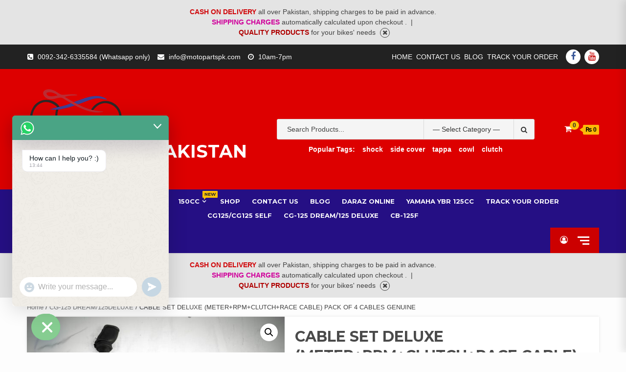

--- FILE ---
content_type: text/html; charset=UTF-8
request_url: https://motopartspk.com/product/cable-set-deluxe-meter-rpm-clutchrace-cable-pack-of-4-cables-genuine/
body_size: 34388
content:
<!doctype html>
<html lang="en-US">
<head>
    <meta charset="UTF-8">
    <meta name="viewport" content="width=device-width, initial-scale=1">
    <link rel="profile" href="https://gmpg.org/xfn/11">

    <meta name='robots' content='index, follow, max-image-preview:large, max-snippet:-1, max-video-preview:-1' />
	<style>img:is([sizes="auto" i], [sizes^="auto," i]) { contain-intrinsic-size: 3000px 1500px }</style>
	
	<!-- This site is optimized with the Yoast SEO plugin v26.3 - https://yoast.com/wordpress/plugins/seo/ -->
	<title>CABLE SET DELUXE (METER+RPM+CLUTCH+RACE CABLE) PACK OF 4 CABLES GENUINE - MOTOPARTS PAKISTAN</title>
	<link rel="canonical" href="https://motopartspk.com/product/cable-set-deluxe-meter-rpm-clutchrace-cable-pack-of-4-cables-genuine/" />
	<meta property="og:locale" content="en_US" />
	<meta property="og:type" content="article" />
	<meta property="og:title" content="CABLE SET DELUXE (METER+RPM+CLUTCH+RACE CABLE) PACK OF 4 CABLES GENUINE - MOTOPARTS PAKISTAN" />
	<meta property="og:description" content="CABLE SET DELUXE (METER+RPM+CLUTCH+RACE CABLE) PACK OF 4 CABLES GENUINE  EASY TO INSTALL  HIGH QUALITY MATERIALS  DURABLE  LONG LASTING  HIGH QUALITY PERFORMANCE" />
	<meta property="og:url" content="https://motopartspk.com/product/cable-set-deluxe-meter-rpm-clutchrace-cable-pack-of-4-cables-genuine/" />
	<meta property="og:site_name" content="MOTOPARTS PAKISTAN" />
	<meta property="article:modified_time" content="2026-01-13T18:34:07+00:00" />
	<meta property="og:image" content="https://motopartspk.com/wp-content/uploads/2022/04/b1902771-2763-44f0-a538-58cc24de9263.jpg" />
	<meta property="og:image:width" content="1213" />
	<meta property="og:image:height" content="1280" />
	<meta property="og:image:type" content="image/jpeg" />
	<meta name="twitter:card" content="summary_large_image" />
	<!-- / Yoast SEO plugin. -->


<link rel='dns-prefetch' href='//capi-automation.s3.us-east-2.amazonaws.com' />
<link rel='dns-prefetch' href='//fonts.googleapis.com' />
<link rel="alternate" type="application/rss+xml" title="MOTOPARTS PAKISTAN &raquo; Feed" href="https://motopartspk.com/feed/" />
<link rel="alternate" type="application/rss+xml" title="MOTOPARTS PAKISTAN &raquo; Comments Feed" href="https://motopartspk.com/comments/feed/" />
<link rel="alternate" type="application/rss+xml" title="MOTOPARTS PAKISTAN &raquo; CABLE SET DELUXE (METER+RPM+CLUTCH+RACE CABLE) PACK OF 4 CABLES GENUINE Comments Feed" href="https://motopartspk.com/product/cable-set-deluxe-meter-rpm-clutchrace-cable-pack-of-4-cables-genuine/feed/" />
<script type="text/javascript">
/* <![CDATA[ */
window._wpemojiSettings = {"baseUrl":"https:\/\/s.w.org\/images\/core\/emoji\/16.0.1\/72x72\/","ext":".png","svgUrl":"https:\/\/s.w.org\/images\/core\/emoji\/16.0.1\/svg\/","svgExt":".svg","source":{"concatemoji":"https:\/\/motopartspk.com\/wp-includes\/js\/wp-emoji-release.min.js?ver=0298fad5c2850d4855141527d5c2d009"}};
/*! This file is auto-generated */
!function(s,n){var o,i,e;function c(e){try{var t={supportTests:e,timestamp:(new Date).valueOf()};sessionStorage.setItem(o,JSON.stringify(t))}catch(e){}}function p(e,t,n){e.clearRect(0,0,e.canvas.width,e.canvas.height),e.fillText(t,0,0);var t=new Uint32Array(e.getImageData(0,0,e.canvas.width,e.canvas.height).data),a=(e.clearRect(0,0,e.canvas.width,e.canvas.height),e.fillText(n,0,0),new Uint32Array(e.getImageData(0,0,e.canvas.width,e.canvas.height).data));return t.every(function(e,t){return e===a[t]})}function u(e,t){e.clearRect(0,0,e.canvas.width,e.canvas.height),e.fillText(t,0,0);for(var n=e.getImageData(16,16,1,1),a=0;a<n.data.length;a++)if(0!==n.data[a])return!1;return!0}function f(e,t,n,a){switch(t){case"flag":return n(e,"\ud83c\udff3\ufe0f\u200d\u26a7\ufe0f","\ud83c\udff3\ufe0f\u200b\u26a7\ufe0f")?!1:!n(e,"\ud83c\udde8\ud83c\uddf6","\ud83c\udde8\u200b\ud83c\uddf6")&&!n(e,"\ud83c\udff4\udb40\udc67\udb40\udc62\udb40\udc65\udb40\udc6e\udb40\udc67\udb40\udc7f","\ud83c\udff4\u200b\udb40\udc67\u200b\udb40\udc62\u200b\udb40\udc65\u200b\udb40\udc6e\u200b\udb40\udc67\u200b\udb40\udc7f");case"emoji":return!a(e,"\ud83e\udedf")}return!1}function g(e,t,n,a){var r="undefined"!=typeof WorkerGlobalScope&&self instanceof WorkerGlobalScope?new OffscreenCanvas(300,150):s.createElement("canvas"),o=r.getContext("2d",{willReadFrequently:!0}),i=(o.textBaseline="top",o.font="600 32px Arial",{});return e.forEach(function(e){i[e]=t(o,e,n,a)}),i}function t(e){var t=s.createElement("script");t.src=e,t.defer=!0,s.head.appendChild(t)}"undefined"!=typeof Promise&&(o="wpEmojiSettingsSupports",i=["flag","emoji"],n.supports={everything:!0,everythingExceptFlag:!0},e=new Promise(function(e){s.addEventListener("DOMContentLoaded",e,{once:!0})}),new Promise(function(t){var n=function(){try{var e=JSON.parse(sessionStorage.getItem(o));if("object"==typeof e&&"number"==typeof e.timestamp&&(new Date).valueOf()<e.timestamp+604800&&"object"==typeof e.supportTests)return e.supportTests}catch(e){}return null}();if(!n){if("undefined"!=typeof Worker&&"undefined"!=typeof OffscreenCanvas&&"undefined"!=typeof URL&&URL.createObjectURL&&"undefined"!=typeof Blob)try{var e="postMessage("+g.toString()+"("+[JSON.stringify(i),f.toString(),p.toString(),u.toString()].join(",")+"));",a=new Blob([e],{type:"text/javascript"}),r=new Worker(URL.createObjectURL(a),{name:"wpTestEmojiSupports"});return void(r.onmessage=function(e){c(n=e.data),r.terminate(),t(n)})}catch(e){}c(n=g(i,f,p,u))}t(n)}).then(function(e){for(var t in e)n.supports[t]=e[t],n.supports.everything=n.supports.everything&&n.supports[t],"flag"!==t&&(n.supports.everythingExceptFlag=n.supports.everythingExceptFlag&&n.supports[t]);n.supports.everythingExceptFlag=n.supports.everythingExceptFlag&&!n.supports.flag,n.DOMReady=!1,n.readyCallback=function(){n.DOMReady=!0}}).then(function(){return e}).then(function(){var e;n.supports.everything||(n.readyCallback(),(e=n.source||{}).concatemoji?t(e.concatemoji):e.wpemoji&&e.twemoji&&(t(e.twemoji),t(e.wpemoji)))}))}((window,document),window._wpemojiSettings);
/* ]]> */
</script>

<style id='wp-emoji-styles-inline-css' type='text/css'>

	img.wp-smiley, img.emoji {
		display: inline !important;
		border: none !important;
		box-shadow: none !important;
		height: 1em !important;
		width: 1em !important;
		margin: 0 0.07em !important;
		vertical-align: -0.1em !important;
		background: none !important;
		padding: 0 !important;
	}
</style>
<link rel='stylesheet' id='wp-block-library-css' href='https://motopartspk.com/wp-includes/css/dist/block-library/style.min.css?ver=0298fad5c2850d4855141527d5c2d009' type='text/css' media='all' />
<style id='classic-theme-styles-inline-css' type='text/css'>
/*! This file is auto-generated */
.wp-block-button__link{color:#fff;background-color:#32373c;border-radius:9999px;box-shadow:none;text-decoration:none;padding:calc(.667em + 2px) calc(1.333em + 2px);font-size:1.125em}.wp-block-file__button{background:#32373c;color:#fff;text-decoration:none}
</style>
<style id='esf-fb-halfwidth-style-inline-css' type='text/css'>
.wp-block-create-block-easy-social-feed-facebook-carousel{background-color:#21759b;color:#fff;padding:2px}

</style>
<style id='esf-fb-fullwidth-style-inline-css' type='text/css'>
.wp-block-create-block-easy-social-feed-facebook-carousel{background-color:#21759b;color:#fff;padding:2px}

</style>
<style id='esf-fb-thumbnail-style-inline-css' type='text/css'>
.wp-block-create-block-easy-social-feed-facebook-carousel{background-color:#21759b;color:#fff;padding:2px}

</style>
<style id='joinchat-button-style-inline-css' type='text/css'>
.wp-block-joinchat-button{border:none!important;text-align:center}.wp-block-joinchat-button figure{display:table;margin:0 auto;padding:0}.wp-block-joinchat-button figcaption{font:normal normal 400 .6em/2em var(--wp--preset--font-family--system-font,sans-serif);margin:0;padding:0}.wp-block-joinchat-button .joinchat-button__qr{background-color:#fff;border:6px solid #25d366;border-radius:30px;box-sizing:content-box;display:block;height:200px;margin:auto;overflow:hidden;padding:10px;width:200px}.wp-block-joinchat-button .joinchat-button__qr canvas,.wp-block-joinchat-button .joinchat-button__qr img{display:block;margin:auto}.wp-block-joinchat-button .joinchat-button__link{align-items:center;background-color:#25d366;border:6px solid #25d366;border-radius:30px;display:inline-flex;flex-flow:row nowrap;justify-content:center;line-height:1.25em;margin:0 auto;text-decoration:none}.wp-block-joinchat-button .joinchat-button__link:before{background:transparent var(--joinchat-ico) no-repeat center;background-size:100%;content:"";display:block;height:1.5em;margin:-.75em .75em -.75em 0;width:1.5em}.wp-block-joinchat-button figure+.joinchat-button__link{margin-top:10px}@media (orientation:landscape)and (min-height:481px),(orientation:portrait)and (min-width:481px){.wp-block-joinchat-button.joinchat-button--qr-only figure+.joinchat-button__link{display:none}}@media (max-width:480px),(orientation:landscape)and (max-height:480px){.wp-block-joinchat-button figure{display:none}}

</style>
<style id='global-styles-inline-css' type='text/css'>
:root{--wp--preset--aspect-ratio--square: 1;--wp--preset--aspect-ratio--4-3: 4/3;--wp--preset--aspect-ratio--3-4: 3/4;--wp--preset--aspect-ratio--3-2: 3/2;--wp--preset--aspect-ratio--2-3: 2/3;--wp--preset--aspect-ratio--16-9: 16/9;--wp--preset--aspect-ratio--9-16: 9/16;--wp--preset--color--black: #000000;--wp--preset--color--cyan-bluish-gray: #abb8c3;--wp--preset--color--white: #ffffff;--wp--preset--color--pale-pink: #f78da7;--wp--preset--color--vivid-red: #cf2e2e;--wp--preset--color--luminous-vivid-orange: #ff6900;--wp--preset--color--luminous-vivid-amber: #fcb900;--wp--preset--color--light-green-cyan: #7bdcb5;--wp--preset--color--vivid-green-cyan: #00d084;--wp--preset--color--pale-cyan-blue: #8ed1fc;--wp--preset--color--vivid-cyan-blue: #0693e3;--wp--preset--color--vivid-purple: #9b51e0;--wp--preset--gradient--vivid-cyan-blue-to-vivid-purple: linear-gradient(135deg,rgba(6,147,227,1) 0%,rgb(155,81,224) 100%);--wp--preset--gradient--light-green-cyan-to-vivid-green-cyan: linear-gradient(135deg,rgb(122,220,180) 0%,rgb(0,208,130) 100%);--wp--preset--gradient--luminous-vivid-amber-to-luminous-vivid-orange: linear-gradient(135deg,rgba(252,185,0,1) 0%,rgba(255,105,0,1) 100%);--wp--preset--gradient--luminous-vivid-orange-to-vivid-red: linear-gradient(135deg,rgba(255,105,0,1) 0%,rgb(207,46,46) 100%);--wp--preset--gradient--very-light-gray-to-cyan-bluish-gray: linear-gradient(135deg,rgb(238,238,238) 0%,rgb(169,184,195) 100%);--wp--preset--gradient--cool-to-warm-spectrum: linear-gradient(135deg,rgb(74,234,220) 0%,rgb(151,120,209) 20%,rgb(207,42,186) 40%,rgb(238,44,130) 60%,rgb(251,105,98) 80%,rgb(254,248,76) 100%);--wp--preset--gradient--blush-light-purple: linear-gradient(135deg,rgb(255,206,236) 0%,rgb(152,150,240) 100%);--wp--preset--gradient--blush-bordeaux: linear-gradient(135deg,rgb(254,205,165) 0%,rgb(254,45,45) 50%,rgb(107,0,62) 100%);--wp--preset--gradient--luminous-dusk: linear-gradient(135deg,rgb(255,203,112) 0%,rgb(199,81,192) 50%,rgb(65,88,208) 100%);--wp--preset--gradient--pale-ocean: linear-gradient(135deg,rgb(255,245,203) 0%,rgb(182,227,212) 50%,rgb(51,167,181) 100%);--wp--preset--gradient--electric-grass: linear-gradient(135deg,rgb(202,248,128) 0%,rgb(113,206,126) 100%);--wp--preset--gradient--midnight: linear-gradient(135deg,rgb(2,3,129) 0%,rgb(40,116,252) 100%);--wp--preset--font-size--small: 13px;--wp--preset--font-size--medium: 20px;--wp--preset--font-size--large: 36px;--wp--preset--font-size--x-large: 42px;--wp--preset--spacing--20: 0.44rem;--wp--preset--spacing--30: 0.67rem;--wp--preset--spacing--40: 1rem;--wp--preset--spacing--50: 1.5rem;--wp--preset--spacing--60: 2.25rem;--wp--preset--spacing--70: 3.38rem;--wp--preset--spacing--80: 5.06rem;--wp--preset--shadow--natural: 6px 6px 9px rgba(0, 0, 0, 0.2);--wp--preset--shadow--deep: 12px 12px 50px rgba(0, 0, 0, 0.4);--wp--preset--shadow--sharp: 6px 6px 0px rgba(0, 0, 0, 0.2);--wp--preset--shadow--outlined: 6px 6px 0px -3px rgba(255, 255, 255, 1), 6px 6px rgba(0, 0, 0, 1);--wp--preset--shadow--crisp: 6px 6px 0px rgba(0, 0, 0, 1);}:where(.is-layout-flex){gap: 0.5em;}:where(.is-layout-grid){gap: 0.5em;}body .is-layout-flex{display: flex;}.is-layout-flex{flex-wrap: wrap;align-items: center;}.is-layout-flex > :is(*, div){margin: 0;}body .is-layout-grid{display: grid;}.is-layout-grid > :is(*, div){margin: 0;}:where(.wp-block-columns.is-layout-flex){gap: 2em;}:where(.wp-block-columns.is-layout-grid){gap: 2em;}:where(.wp-block-post-template.is-layout-flex){gap: 1.25em;}:where(.wp-block-post-template.is-layout-grid){gap: 1.25em;}.has-black-color{color: var(--wp--preset--color--black) !important;}.has-cyan-bluish-gray-color{color: var(--wp--preset--color--cyan-bluish-gray) !important;}.has-white-color{color: var(--wp--preset--color--white) !important;}.has-pale-pink-color{color: var(--wp--preset--color--pale-pink) !important;}.has-vivid-red-color{color: var(--wp--preset--color--vivid-red) !important;}.has-luminous-vivid-orange-color{color: var(--wp--preset--color--luminous-vivid-orange) !important;}.has-luminous-vivid-amber-color{color: var(--wp--preset--color--luminous-vivid-amber) !important;}.has-light-green-cyan-color{color: var(--wp--preset--color--light-green-cyan) !important;}.has-vivid-green-cyan-color{color: var(--wp--preset--color--vivid-green-cyan) !important;}.has-pale-cyan-blue-color{color: var(--wp--preset--color--pale-cyan-blue) !important;}.has-vivid-cyan-blue-color{color: var(--wp--preset--color--vivid-cyan-blue) !important;}.has-vivid-purple-color{color: var(--wp--preset--color--vivid-purple) !important;}.has-black-background-color{background-color: var(--wp--preset--color--black) !important;}.has-cyan-bluish-gray-background-color{background-color: var(--wp--preset--color--cyan-bluish-gray) !important;}.has-white-background-color{background-color: var(--wp--preset--color--white) !important;}.has-pale-pink-background-color{background-color: var(--wp--preset--color--pale-pink) !important;}.has-vivid-red-background-color{background-color: var(--wp--preset--color--vivid-red) !important;}.has-luminous-vivid-orange-background-color{background-color: var(--wp--preset--color--luminous-vivid-orange) !important;}.has-luminous-vivid-amber-background-color{background-color: var(--wp--preset--color--luminous-vivid-amber) !important;}.has-light-green-cyan-background-color{background-color: var(--wp--preset--color--light-green-cyan) !important;}.has-vivid-green-cyan-background-color{background-color: var(--wp--preset--color--vivid-green-cyan) !important;}.has-pale-cyan-blue-background-color{background-color: var(--wp--preset--color--pale-cyan-blue) !important;}.has-vivid-cyan-blue-background-color{background-color: var(--wp--preset--color--vivid-cyan-blue) !important;}.has-vivid-purple-background-color{background-color: var(--wp--preset--color--vivid-purple) !important;}.has-black-border-color{border-color: var(--wp--preset--color--black) !important;}.has-cyan-bluish-gray-border-color{border-color: var(--wp--preset--color--cyan-bluish-gray) !important;}.has-white-border-color{border-color: var(--wp--preset--color--white) !important;}.has-pale-pink-border-color{border-color: var(--wp--preset--color--pale-pink) !important;}.has-vivid-red-border-color{border-color: var(--wp--preset--color--vivid-red) !important;}.has-luminous-vivid-orange-border-color{border-color: var(--wp--preset--color--luminous-vivid-orange) !important;}.has-luminous-vivid-amber-border-color{border-color: var(--wp--preset--color--luminous-vivid-amber) !important;}.has-light-green-cyan-border-color{border-color: var(--wp--preset--color--light-green-cyan) !important;}.has-vivid-green-cyan-border-color{border-color: var(--wp--preset--color--vivid-green-cyan) !important;}.has-pale-cyan-blue-border-color{border-color: var(--wp--preset--color--pale-cyan-blue) !important;}.has-vivid-cyan-blue-border-color{border-color: var(--wp--preset--color--vivid-cyan-blue) !important;}.has-vivid-purple-border-color{border-color: var(--wp--preset--color--vivid-purple) !important;}.has-vivid-cyan-blue-to-vivid-purple-gradient-background{background: var(--wp--preset--gradient--vivid-cyan-blue-to-vivid-purple) !important;}.has-light-green-cyan-to-vivid-green-cyan-gradient-background{background: var(--wp--preset--gradient--light-green-cyan-to-vivid-green-cyan) !important;}.has-luminous-vivid-amber-to-luminous-vivid-orange-gradient-background{background: var(--wp--preset--gradient--luminous-vivid-amber-to-luminous-vivid-orange) !important;}.has-luminous-vivid-orange-to-vivid-red-gradient-background{background: var(--wp--preset--gradient--luminous-vivid-orange-to-vivid-red) !important;}.has-very-light-gray-to-cyan-bluish-gray-gradient-background{background: var(--wp--preset--gradient--very-light-gray-to-cyan-bluish-gray) !important;}.has-cool-to-warm-spectrum-gradient-background{background: var(--wp--preset--gradient--cool-to-warm-spectrum) !important;}.has-blush-light-purple-gradient-background{background: var(--wp--preset--gradient--blush-light-purple) !important;}.has-blush-bordeaux-gradient-background{background: var(--wp--preset--gradient--blush-bordeaux) !important;}.has-luminous-dusk-gradient-background{background: var(--wp--preset--gradient--luminous-dusk) !important;}.has-pale-ocean-gradient-background{background: var(--wp--preset--gradient--pale-ocean) !important;}.has-electric-grass-gradient-background{background: var(--wp--preset--gradient--electric-grass) !important;}.has-midnight-gradient-background{background: var(--wp--preset--gradient--midnight) !important;}.has-small-font-size{font-size: var(--wp--preset--font-size--small) !important;}.has-medium-font-size{font-size: var(--wp--preset--font-size--medium) !important;}.has-large-font-size{font-size: var(--wp--preset--font-size--large) !important;}.has-x-large-font-size{font-size: var(--wp--preset--font-size--x-large) !important;}
:where(.wp-block-post-template.is-layout-flex){gap: 1.25em;}:where(.wp-block-post-template.is-layout-grid){gap: 1.25em;}
:where(.wp-block-columns.is-layout-flex){gap: 2em;}:where(.wp-block-columns.is-layout-grid){gap: 2em;}
:root :where(.wp-block-pullquote){font-size: 1.5em;line-height: 1.6;}
</style>
<link rel='stylesheet' id='easy-facebook-likebox-custom-fonts-css' href='https://motopartspk.com/wp-content/plugins/easy-facebook-likebox/frontend/assets/css/esf-custom-fonts.css?ver=0298fad5c2850d4855141527d5c2d009' type='text/css' media='all' />
<link rel='stylesheet' id='easy-facebook-likebox-popup-styles-css' href='https://motopartspk.com/wp-content/plugins/easy-facebook-likebox/facebook/frontend/assets/css/esf-free-popup.css?ver=6.6.9' type='text/css' media='all' />
<link rel='stylesheet' id='easy-facebook-likebox-frontend-css' href='https://motopartspk.com/wp-content/plugins/easy-facebook-likebox/facebook/frontend/assets/css/easy-facebook-likebox-frontend.css?ver=6.6.9' type='text/css' media='all' />
<link rel='stylesheet' id='easy-facebook-likebox-customizer-style-css' href='https://motopartspk.com/wp-admin/admin-ajax.php?action=easy-facebook-likebox-customizer-style&#038;ver=6.6.9' type='text/css' media='all' />
<link rel='stylesheet' id='photoswipe-css' href='https://motopartspk.com/wp-content/plugins/woocommerce/assets/css/photoswipe/photoswipe.min.css?ver=10.4.3' type='text/css' media='all' />
<link rel='stylesheet' id='photoswipe-default-skin-css' href='https://motopartspk.com/wp-content/plugins/woocommerce/assets/css/photoswipe/default-skin/default-skin.min.css?ver=10.4.3' type='text/css' media='all' />
<link rel='stylesheet' id='woocommerce-layout-css' href='https://motopartspk.com/wp-content/plugins/woocommerce/assets/css/woocommerce-layout.css?ver=10.4.3' type='text/css' media='all' />
<style id='woocommerce-layout-inline-css' type='text/css'>

	.infinite-scroll .woocommerce-pagination {
		display: none;
	}
</style>
<link rel='stylesheet' id='woocommerce-smallscreen-css' href='https://motopartspk.com/wp-content/plugins/woocommerce/assets/css/woocommerce-smallscreen.css?ver=10.4.3' type='text/css' media='only screen and (max-width: 768px)' />
<link rel='stylesheet' id='woocommerce-general-css' href='https://motopartspk.com/wp-content/plugins/woocommerce/assets/css/woocommerce.css?ver=10.4.3' type='text/css' media='all' />
<style id='woocommerce-inline-inline-css' type='text/css'>
.woocommerce form .form-row .required { visibility: visible; }
</style>
<link rel='stylesheet' id='bootstrap-css' href='https://motopartspk.com/wp-content/themes/shopical/assets/bootstrap/css/bootstrap.min.css?ver=0298fad5c2850d4855141527d5c2d009' type='text/css' media='all' />
<link rel='stylesheet' id='font-awesome-css' href='https://motopartspk.com/wp-content/plugins/elementor/assets/lib/font-awesome/css/font-awesome.min.css?ver=4.7.0' type='text/css' media='all' />
<link rel='stylesheet' id='owl-carousel-css' href='https://motopartspk.com/wp-content/themes/shopical/assets/owl-carousel-v2/assets/owl.carousel.min.css?ver=0298fad5c2850d4855141527d5c2d009' type='text/css' media='all' />
<link rel='stylesheet' id='owl-theme-default-css' href='https://motopartspk.com/wp-content/themes/shopical/assets/owl-carousel-v2/assets/owl.theme.default.css?ver=0298fad5c2850d4855141527d5c2d009' type='text/css' media='all' />
<link rel='stylesheet' id='sidr-css' href='https://motopartspk.com/wp-content/themes/shopical/assets/sidr/css/jquery.sidr.dark.css?ver=0298fad5c2850d4855141527d5c2d009' type='text/css' media='all' />
<link rel='stylesheet' id='shopical-google-fonts-css' href='https://fonts.googleapis.com/css?family=Source%20Sans%20Pro:400,400i,700,700i|Montserrat:400,700&#038;subset=latin,latin-ext' type='text/css' media='all' />
<link rel='stylesheet' id='shopical-woocommerce-style-css' href='https://motopartspk.com/wp-content/themes/shopical/woocommerce.css?ver=0298fad5c2850d4855141527d5c2d009' type='text/css' media='all' />
<style id='shopical-woocommerce-style-inline-css' type='text/css'>
@font-face {
			font-family: "star";
			src: url("https://motopartspk.com/wp-content/plugins/woocommerce/assets/fonts/star.eot");
			src: url("https://motopartspk.com/wp-content/plugins/woocommerce/assets/fonts/star.eot?#iefix") format("embedded-opentype"),
				url("https://motopartspk.com/wp-content/plugins/woocommerce/assets/fonts/star.woff") format("woff"),
				url("https://motopartspk.com/wp-content/plugins/woocommerce/assets/fonts/star.ttf") format("truetype"),
				url("https://motopartspk.com/wp-content/plugins/woocommerce/assets/fonts/star.svg#star") format("svg");
			font-weight: normal;
			font-style: normal;
		}
</style>
<link rel='stylesheet' id='shopical-style-css' href='https://motopartspk.com/wp-content/themes/shopical/style.css?ver=0298fad5c2850d4855141527d5c2d009' type='text/css' media='all' />
<style id='shopical-style-inline-css' type='text/css'>

                #sidr,
        .category-dropdown li.aft-category-list > ul
        {
        background-color: #ffffff;

        }

    
        
        body .desktop-header {
        background-color: #dd0000;

        }

    

        
        .header-style-3-1 .navigation-section-wrapper,
        .header-style-3 .navigation-section-wrapper
        {
        background-color: #250f84;
        }

        @media screen and (max-width: 992em){

        .main-navigation .menu .menu-mobile{
        background-color: #250f84;
        }

        }

    

        
        #primary-menu  ul > li > a,
        .main-navigation li a:hover,
        .main-navigation ul.menu > li > a,
        #primary-menu  ul > li > a:visited,
        .main-navigation ul.menu > li > a:visited,
        .main-navigation .menu.menu-mobile > li > a,
        .main-navigation .menu.menu-mobile > li > a:hover,
        .header-style-3-1.header-style-compress .main-navigation .menu ul.menu-desktop > li > a
        {
        color: #ffffff;
        }

        .ham,.ham:before, .ham:after
        {
        background-color: #ffffff;
        }

        @media screen and (max-width: 992em){

        .main-navigation .menu .menu-mobile li a i:before,
        .main-navigation .menu .menu-mobile li a i:after{
        background-color: #ffffff;
        }

        }

    

        
</style>
<link rel='stylesheet' id='chaty-front-css-css' href='https://motopartspk.com/wp-content/plugins/chaty/css/chaty-front.min.css?ver=3.5.01690807361' type='text/css' media='all' />
<link rel='stylesheet' id='esf-custom-fonts-css' href='https://motopartspk.com/wp-content/plugins/easy-facebook-likebox/frontend/assets/css/esf-custom-fonts.css?ver=0298fad5c2850d4855141527d5c2d009' type='text/css' media='all' />
<link rel='stylesheet' id='esf-insta-frontend-css' href='https://motopartspk.com/wp-content/plugins/easy-facebook-likebox//instagram/frontend/assets/css/esf-insta-frontend.css?ver=0298fad5c2850d4855141527d5c2d009' type='text/css' media='all' />
<link rel='stylesheet' id='esf-insta-customizer-style-css' href='https://motopartspk.com/wp-admin/admin-ajax.php?action=esf-insta-customizer-style&#038;ver=6.8.3' type='text/css' media='all' />
<link rel='stylesheet' id='ekit-widget-styles-css' href='https://motopartspk.com/wp-content/plugins/elementskit-lite/widgets/init/assets/css/widget-styles.css?ver=3.7.5' type='text/css' media='all' />
<link rel='stylesheet' id='ekit-responsive-css' href='https://motopartspk.com/wp-content/plugins/elementskit-lite/widgets/init/assets/css/responsive.css?ver=3.7.5' type='text/css' media='all' />
<script type="text/javascript" src="https://motopartspk.com/wp-includes/js/jquery/jquery.min.js?ver=3.7.1" id="jquery-core-js"></script>
<script type="text/javascript" src="https://motopartspk.com/wp-includes/js/jquery/jquery-migrate.min.js?ver=3.4.1" id="jquery-migrate-js"></script>
<script type="text/javascript" src="https://motopartspk.com/wp-content/plugins/easy-facebook-likebox/facebook/frontend/assets/js/esf-free-popup.min.js?ver=6.6.9" id="easy-facebook-likebox-popup-script-js"></script>
<script type="text/javascript" id="easy-facebook-likebox-public-script-js-extra">
/* <![CDATA[ */
var public_ajax = {"ajax_url":"https:\/\/motopartspk.com\/wp-admin\/admin-ajax.php","efbl_is_fb_pro":""};
/* ]]> */
</script>
<script type="text/javascript" src="https://motopartspk.com/wp-content/plugins/easy-facebook-likebox/facebook/frontend/assets/js/public.js?ver=6.6.9" id="easy-facebook-likebox-public-script-js"></script>
<script type="text/javascript" src="https://motopartspk.com/wp-content/plugins/woocommerce/assets/js/jquery-blockui/jquery.blockUI.min.js?ver=2.7.0-wc.10.4.3" id="wc-jquery-blockui-js" defer="defer" data-wp-strategy="defer"></script>
<script type="text/javascript" id="wc-add-to-cart-js-extra">
/* <![CDATA[ */
var wc_add_to_cart_params = {"ajax_url":"\/wp-admin\/admin-ajax.php","wc_ajax_url":"\/?wc-ajax=%%endpoint%%","i18n_view_cart":"View cart","cart_url":"https:\/\/motopartspk.com\/cart\/","is_cart":"","cart_redirect_after_add":"no"};
/* ]]> */
</script>
<script type="text/javascript" src="https://motopartspk.com/wp-content/plugins/woocommerce/assets/js/frontend/add-to-cart.min.js?ver=10.4.3" id="wc-add-to-cart-js" defer="defer" data-wp-strategy="defer"></script>
<script type="text/javascript" src="https://motopartspk.com/wp-content/plugins/woocommerce/assets/js/zoom/jquery.zoom.min.js?ver=1.7.21-wc.10.4.3" id="wc-zoom-js" defer="defer" data-wp-strategy="defer"></script>
<script type="text/javascript" src="https://motopartspk.com/wp-content/plugins/woocommerce/assets/js/flexslider/jquery.flexslider.min.js?ver=2.7.2-wc.10.4.3" id="wc-flexslider-js" defer="defer" data-wp-strategy="defer"></script>
<script type="text/javascript" src="https://motopartspk.com/wp-content/plugins/woocommerce/assets/js/photoswipe/photoswipe.min.js?ver=4.1.1-wc.10.4.3" id="wc-photoswipe-js" defer="defer" data-wp-strategy="defer"></script>
<script type="text/javascript" src="https://motopartspk.com/wp-content/plugins/woocommerce/assets/js/photoswipe/photoswipe-ui-default.min.js?ver=4.1.1-wc.10.4.3" id="wc-photoswipe-ui-default-js" defer="defer" data-wp-strategy="defer"></script>
<script type="text/javascript" id="wc-single-product-js-extra">
/* <![CDATA[ */
var wc_single_product_params = {"i18n_required_rating_text":"Please select a rating","i18n_rating_options":["1 of 5 stars","2 of 5 stars","3 of 5 stars","4 of 5 stars","5 of 5 stars"],"i18n_product_gallery_trigger_text":"View full-screen image gallery","review_rating_required":"yes","flexslider":{"rtl":false,"animation":"slide","smoothHeight":true,"directionNav":false,"controlNav":"thumbnails","slideshow":false,"animationSpeed":500,"animationLoop":false,"allowOneSlide":false},"zoom_enabled":"1","zoom_options":[],"photoswipe_enabled":"1","photoswipe_options":{"shareEl":false,"closeOnScroll":false,"history":false,"hideAnimationDuration":0,"showAnimationDuration":0},"flexslider_enabled":"1"};
/* ]]> */
</script>
<script type="text/javascript" src="https://motopartspk.com/wp-content/plugins/woocommerce/assets/js/frontend/single-product.min.js?ver=10.4.3" id="wc-single-product-js" defer="defer" data-wp-strategy="defer"></script>
<script type="text/javascript" src="https://motopartspk.com/wp-content/plugins/woocommerce/assets/js/js-cookie/js.cookie.min.js?ver=2.1.4-wc.10.4.3" id="wc-js-cookie-js" defer="defer" data-wp-strategy="defer"></script>
<script type="text/javascript" id="woocommerce-js-extra">
/* <![CDATA[ */
var woocommerce_params = {"ajax_url":"\/wp-admin\/admin-ajax.php","wc_ajax_url":"\/?wc-ajax=%%endpoint%%","i18n_password_show":"Show password","i18n_password_hide":"Hide password"};
/* ]]> */
</script>
<script type="text/javascript" src="https://motopartspk.com/wp-content/plugins/woocommerce/assets/js/frontend/woocommerce.min.js?ver=10.4.3" id="woocommerce-js" defer="defer" data-wp-strategy="defer"></script>
<script type="text/javascript" src="https://motopartspk.com/wp-content/plugins/easy-facebook-likebox/frontend/assets/js/imagesloaded.pkgd.min.js?ver=0298fad5c2850d4855141527d5c2d009" id="imagesloaded.pkgd.min-js"></script>
<script type="text/javascript" id="esf-insta-public-js-extra">
/* <![CDATA[ */
var esf_insta = {"ajax_url":"https:\/\/motopartspk.com\/wp-admin\/admin-ajax.php","version":"free","nonce":"6c947f96ef"};
/* ]]> */
</script>
<script type="text/javascript" src="https://motopartspk.com/wp-content/plugins/easy-facebook-likebox//instagram/frontend/assets/js/esf-insta-public.js?ver=1" id="esf-insta-public-js"></script>
<link rel="https://api.w.org/" href="https://motopartspk.com/wp-json/" /><link rel="alternate" title="JSON" type="application/json" href="https://motopartspk.com/wp-json/wp/v2/product/9980" /><link rel="EditURI" type="application/rsd+xml" title="RSD" href="https://motopartspk.com/xmlrpc.php?rsd" />
<link rel="alternate" title="oEmbed (JSON)" type="application/json+oembed" href="https://motopartspk.com/wp-json/oembed/1.0/embed?url=https%3A%2F%2Fmotopartspk.com%2Fproduct%2Fcable-set-deluxe-meter-rpm-clutchrace-cable-pack-of-4-cables-genuine%2F" />
<link rel="alternate" title="oEmbed (XML)" type="text/xml+oembed" href="https://motopartspk.com/wp-json/oembed/1.0/embed?url=https%3A%2F%2Fmotopartspk.com%2Fproduct%2Fcable-set-deluxe-meter-rpm-clutchrace-cable-pack-of-4-cables-genuine%2F&#038;format=xml" />


<!-- This site is optimized with the Schema plugin v1.7.9.6 - https://schema.press -->
<script type="application/ld+json">[{"@context":"http:\/\/schema.org\/","@type":"WPHeader","url":"https:\/\/motopartspk.com","headline":"CABLE SET DELUXE (METER+RPM+CLUTCH+RACE CABLE) PACK OF 4 CABLES GENUINE","description":"Motor Cycle Spare Parts"},{"@context":"http:\/\/schema.org\/","@type":"WPFooter","url":"https:\/\/motopartspk.com","headline":"CABLE SET DELUXE (METER+RPM+CLUTCH+RACE CABLE) PACK OF 4 CABLES GENUINE","description":"Motor Cycle Spare Parts","copyrightYear":"2022"}]</script>

	<noscript><style>.woocommerce-product-gallery{ opacity: 1 !important; }</style></noscript>
	<meta name="generator" content="Elementor 3.34.2; features: additional_custom_breakpoints; settings: css_print_method-external, google_font-enabled, font_display-auto">
<style type="text/css">.recentcomments a{display:inline !important;padding:0 !important;margin:0 !important;}</style>			<script  type="text/javascript">
				!function(f,b,e,v,n,t,s){if(f.fbq)return;n=f.fbq=function(){n.callMethod?
					n.callMethod.apply(n,arguments):n.queue.push(arguments)};if(!f._fbq)f._fbq=n;
					n.push=n;n.loaded=!0;n.version='2.0';n.queue=[];t=b.createElement(e);t.async=!0;
					t.src=v;s=b.getElementsByTagName(e)[0];s.parentNode.insertBefore(t,s)}(window,
					document,'script','https://connect.facebook.net/en_US/fbevents.js');
			</script>
			<!-- WooCommerce Facebook Integration Begin -->
			<script  type="text/javascript">

				fbq('init', '609357263059720', {}, {
    "agent": "woocommerce_2-10.4.3-3.5.13"
});

				document.addEventListener( 'DOMContentLoaded', function() {
					// Insert placeholder for events injected when a product is added to the cart through AJAX.
					document.body.insertAdjacentHTML( 'beforeend', '<div class=\"wc-facebook-pixel-event-placeholder\"></div>' );
				}, false );

			</script>
			<!-- WooCommerce Facebook Integration End -->
						<style>
				.e-con.e-parent:nth-of-type(n+4):not(.e-lazyloaded):not(.e-no-lazyload),
				.e-con.e-parent:nth-of-type(n+4):not(.e-lazyloaded):not(.e-no-lazyload) * {
					background-image: none !important;
				}
				@media screen and (max-height: 1024px) {
					.e-con.e-parent:nth-of-type(n+3):not(.e-lazyloaded):not(.e-no-lazyload),
					.e-con.e-parent:nth-of-type(n+3):not(.e-lazyloaded):not(.e-no-lazyload) * {
						background-image: none !important;
					}
				}
				@media screen and (max-height: 640px) {
					.e-con.e-parent:nth-of-type(n+2):not(.e-lazyloaded):not(.e-no-lazyload),
					.e-con.e-parent:nth-of-type(n+2):not(.e-lazyloaded):not(.e-no-lazyload) * {
						background-image: none !important;
					}
				}
			</style>
			        <style type="text/css">
            body .header-left-part .logo-brand .site-title {
                font-size: 36px;
            }
                         body .aft-header-background.data-bg:before {
                 content: "";
                 position: absolute;
                 left: 0;
                 right: 0;
                 top: 0;
                 bottom: 0;
                 background: rgba(0,0,0,0.5);
             }
                        body.home .header-style-2.aft-transparent-header .cart-shop, body.home .header-style-2.aft-transparent-header .account-user a, body.home .header-style-2.aft-transparent-header .open-search-form, body.home .header-style-2.aft-transparent-header .aft-wishlist-trigger, body.home .header-style-2.aft-transparent-header .main-navigation .menu > li > a, body.home .header-style-2.aft-transparent-header .header-left-part .logo-brand .site-title a, body.home .header-style-2.aft-transparent-header .header-left-part .logo-brand .site-description,    
            body .header-left-part .logo-brand .site-title a,
            body .header-left-part .logo-brand .site-title a:hover,
            body .header-left-part .logo-brand .site-title a:visited,
            body .header-left-part .logo-brand .site-description,
            body .header-style-3 .header-left-part .account-user a,
            body .header-style-3 .header-left-part .account-user a:visited,
            body .header-style-3 .header-left-part .account-user a:hover {

                color: #ffffff;
            }

                    </style>
        <link rel="icon" href="https://motopartspk.com/wp-content/uploads/2023/04/cropped-LOGO-9898-YOUTUBE-32x32.jpg" sizes="32x32" />
<link rel="icon" href="https://motopartspk.com/wp-content/uploads/2023/04/cropped-LOGO-9898-YOUTUBE-192x192.jpg" sizes="192x192" />
<link rel="apple-touch-icon" href="https://motopartspk.com/wp-content/uploads/2023/04/cropped-LOGO-9898-YOUTUBE-180x180.jpg" />
<meta name="msapplication-TileImage" content="https://motopartspk.com/wp-content/uploads/2023/04/cropped-LOGO-9898-YOUTUBE-270x270.jpg" />
		<style type="text/css" id="wp-custom-css">
			.efbl-row{
	padding-left:30px;
	padding-right:30px;
}
.widget-title{
padding-left:30px;
	background: #DD0000;
background: -webkit-linear-gradient(to right, #DD0000 0%, #250F84 46%);
background: -moz-linear-gradient(to right, #DD0000 0%, #250F84 46%);
background: linear-gradient(to right, #DD0000 0%, #250F84 46%);
-webkit-background-clip: text;
-webkit-text-fill-color: transparent;
}

.efbl-d-flex.efbl-justify-content-between{
	padding-left:30px;
	padding-right:30px;
}
@media screen and (max-width:550px){
.efbl-d-flex.efbl-justify-content-between{
	padding-left:5px;
	padding-right:5px;
}
	
}
.efbl-profile-title-wrap{
		background: #DD0000;
background: -webkit-linear-gradient(to right, #DD0000 0%, #250F84 46%);
background: -moz-linear-gradient(to right, #DD0000 0%, #250F84 46%);
background: linear-gradient(to right, #DD0000 0%, #250F84 46%);
-webkit-background-clip: text;
-webkit-text-fill-color: transparent;
}

.efbl-view-on-fb{
	background-color:#DD0000 !important;
	color:white !important;
}
.efbl-view-on-fb:hover{
	opacity:0.7;
}
.esf-share{
background-color:#DD0000 !important;
	color:white !important;
}

.esf-share:hover{
	opacity:0.7;
}
.chaty *{
	position:fixed !immportant;
	left:5% !important;
}		</style>
		</head>

<body data-rsssl=1 class="wp-singular product-template-default single single-product postid-9980 wp-custom-logo wp-theme-shopical theme-shopical woocommerce woocommerce-page woocommerce-demo-store woocommerce-no-js default-content-layout full-width-content woocommerce-active elementor-default elementor-kit-499">
<p role="complementary" aria-label="Store notice" class="woocommerce-store-notice demo_store" data-notice-id="6365fc168facd1467516896c91c92219" style="display:none;"><b style="color: #d0080b">CASH ON DELIVERY </b> all over Pakistan, shipping charges to be paid in advance. 
<br><b style="color: #d0019b">SHIPPING CHARGES </b> automatically calculated upon checkout . 
                                                    <strong>  </strong><span> | </span>
<br>
                                                    <b style="color: #af0000">QUALITY PRODUCTS </b>for your bikes' needs <strong></strong>
                                                    <b style="color: #af0000"></b> <a role="button" href="#" class="woocommerce-store-notice__dismiss-link">Dismiss</a></p>    <div id="af-preloader">
        <div class="af-spinner-container">
            <div class="af-spinners">
                <div class="af-spinner af-spinner-01">
                    <div class="af-spinner af-spinner-02">
                        <div class="af-spinner af-spinner-03"></div>
                    </div>
                </div>
            </div>
        </div>
    </div>

<div id="page" class="site">
    <a class="skip-link screen-reader-text" href="#content">Skip to content</a>

    <header id="masthead" class="site-header">
                    <div class="top-header">
                <div class="container-wrapper">
                    <div class="top-bar-flex">
                                                    <div class="top-bar-left  col-60">
                                <ul class="top-bar-menu">
                                                                                                                <li>
                                            <i class="fa fa-phone-square" aria-hidden="true"></i>
                                            <a href="tel:0092-342-6335584 (Whatsapp only)">
                                                0092-342-6335584 (Whatsapp only)                                            </a>
                                        </li>
                                                                                                                <li>
                                            <i class="fa fa-envelope" aria-hidden="true"></i>
                                            <a href="mailto:info@motopartspk.com">info@motopartspk.com</a>
                                        </li>
                                                                                                                <li>
                                            <i class="fa fa-clock-o" aria-hidden="true"></i>
                                            <span>10am-7pm</span>
                                        </li>
                                                                    </ul>
                            </div>
                        
                        <div class="top-bar-right col-40 ">

                                <span class="aft-small-menu">


                                <div class="top-navigation"><ul id="top-menu" class="menu"><li id="menu-item-304" class="menu-item menu-item-type-custom menu-item-object-custom menu-item-304"><a href="https://demo.afthemes.com/storecommerce-pro">Home</a></li>
<li id="menu-item-305" class="menu-item menu-item-type-post_type menu-item-object-page menu-item-305"><a href="https://motopartspk.com/contact-us/">Contact Us</a></li>
<li id="menu-item-306" class="menu-item menu-item-type-post_type menu-item-object-page menu-item-306"><a href="https://motopartspk.com/blog/">Blog</a></li>
<li id="menu-item-13785" class="menu-item menu-item-type-post_type menu-item-object-page menu-item-13785"><a href="https://motopartspk.com/track/">Track Your Order</a></li>
</ul></div>                                 </span>
                                                            <span class="aft-small-social-menu">
                                <div class="social-navigation"><ul id="social-menu" class="menu"><li id="menu-item-110" class="menu-item menu-item-type-custom menu-item-object-custom menu-item-110"><a href="https://www.facebook.com/HASSANHONDACENTRE/"><span class="screen-reader-text">Facebook</span></a></li>
<li id="menu-item-12557" class="menu-item menu-item-type-custom menu-item-object-custom menu-item-12557"><a href="https://www.youtube.com/channel/UCoHoyFOQMXRudTz0YIPfjOw"><span class="screen-reader-text">youtube</span></a></li>
</ul></div>                                </span>
                                                    </div>

                    </div>
                </div>
            </div>
        
        
<div class="header-style-3 header-style-default">
    <div class="desktop-header clearfix">
                <div class="aft-header-background  "
             data-background="">
            <div class="container-wrapper">

                <div class="header-left-part">
                    <div class="logo-brand">
                        <div class="site-branding">
                            <a href="https://motopartspk.com/" class="custom-logo-link" rel="home"><img width="199" height="111" src="https://motopartspk.com/wp-content/uploads/2021/04/cropped-Moto-Parts-PK-Logo-PNG-SMALL-1.png" class="custom-logo" alt="MOTOPARTS PAKISTAN" decoding="async" /></a>                                <h3 class="site-title"><a href="https://motopartspk.com/"
                                                          rel="home">MOTOPARTS PAKISTAN</a></h3>
                                                            <p class="site-description">Motor Cycle Spare Parts</p>
                                                    </div><!-- .site-branding -->
                    </div>

                    <div class="search">
                                <div class="search-form-wrapper">
            <form role="search" method="get" class="form-inline woocommerce-product-search"
                  action="https://motopartspk.com/">

                <div class="form-group style-3-search">
                                            <select name="product_cat" class="cate-dropdown">
                            <option value="">&mdash; Select Category &mdash;</option>
                                                            <option value="uncategorized" >Uncategorized</option>
                                                                <option value="100cc" >100CC</option>
                                                                <option value="150cc150fcb150f" >150CC</option>
                                                                <option value="70cc" >70CC</option>
                                                                <option value="cb125f" >CB-125F</option>
                                                                <option value="cb-150f" >CB-150F</option>
                                                                <option value="cb150f" >CB-150F</option>
                                                                <option value="cd100" >CD-100</option>
                                                                <option value="cd70" >CD-70</option>
                                                                <option value="cd-70-dream" >CD-70 DREAM</option>
                                                                <option value="125dream-125-deluxe" >CG-125 DREAM/125DELUXE</option>
                                                                <option value="cg-150f" >CG-150F</option>
                                                                <option value="cg125-125-self" >CG125/CG125 SELF</option>
                                                                <option value="pridor" >PRIDOR</option>
                                                                <option value="yamaha-ybr-125cc" >YAMAHA YBR 125CC</option>
                                                        </select>
                    
                    <label class="screen-reader-text"
                           for="woocommerce-product-search-field">Search for:</label>
                    <input type="search" id="woocommerce-product-search-field"
                           class="search-field search-autocomplete"
                           placeholder="Search Products..."
                           value="" name="s"/>

                    <button type="submit" value=""><i class="fa fa-search" aria-hidden="true"></i></button>
                    <input type="hidden" name="post_type" value="product"/>

                </div>


            </form>

        </div>

                <div class="aft-popular-categories">
                                            <div class="aft-popular-taxonomies-lists clearfix"><strong>Popular Tags:</strong><ul><li><a href="https://motopartspk.com/product-tag/shock/">shock</a></li><li><a href="https://motopartspk.com/product-tag/side-cover/">side cover</a></li><li><a href="https://motopartspk.com/product-tag/tappa/">tappa</a></li><li><a href="https://motopartspk.com/product-tag/cowl/">cowl</a></li><li><a href="https://motopartspk.com/product-tag/clutch/">clutch</a></li></ul></div>            
                    </div>
            
                    </div>

                                                                        <div class="cart-shop">

                                <div class="af-cart-wrapper dropdown">
                                    
        <div class="af-cart-wrap">
            <div class="af-cart-icon-and-count dropdown-toggle" aria-haspopup="true" aria-expanded="true">
                <span class="af-cart-item-count">
                    <a href="https://motopartspk.com/cart/" title="Cart Page">
                        <i class="fa fa-shopping-cart"></i>
                        <span class="item-count gbl-bdge-bck-c">0</span>
                    </a>
                </span>
                                    <span class="af-cart-amount gbl-bdge-bck-c">&#8360;&nbsp;0</span>
                            </div>
                            <div class="top-cart-content primary-bgcolor dropdown-menu">
                    <ul class="site-header-cart">

                        <li>
                            <div class="widget woocommerce widget_shopping_cart"><div class="widget_shopping_cart_content"></div></div>                        </li>
                    </ul>
                </div>
                    </div>

                                    </div>

                            </div>
                                            
                                                                    

                </div>
            </div>
        </div>
        <div id="site-primary-navigation" class="navigation-section-wrapper clearfix">
            <div class="container-wrapper">
                <div class="header-middle-part">
                    <div class="navigation-container">

                        <nav id="site-navigation" class="main-navigation">
                            <span class="toggle-menu" aria-controls="primary-menu" aria-expanded="false">
                                <span class="screen-reader-text">
                                    Primary Menu</span>
                                 <i class="ham"></i>
                            </span>
                            <div class="menu main-menu"><ul id="primary-menu" class="menu"><li id="menu-item-502" class="menu-item menu-item-type-post_type menu-item-object-page menu-item-home menu-item-502"><a href="https://motopartspk.com/">Home</a></li>
<li id="menu-item-550" class="menu-item menu-item-type-taxonomy menu-item-object-product_cat menu-item-has-children menu-item-550"><a href="https://motopartspk.com/product-category/70cc/">70CC</a>
<ul class="sub-menu">
	<li id="menu-item-504" class="menu-item menu-item-type-taxonomy menu-item-object-product_cat menu-item-504"><a href="https://motopartspk.com/product-category/70cc/cd70/">CD-70</a></li>
	<li id="menu-item-505" class="menu-item menu-item-type-taxonomy menu-item-object-product_cat menu-item-505"><a href="https://motopartspk.com/product-category/70cc/cd-70-dream/">CD-70 Dream</a></li>
</ul>
</li>
<li id="menu-item-551" class="menu-item menu-item-type-taxonomy menu-item-object-product_cat menu-item-has-children menu-item-551"><a href="https://motopartspk.com/product-category/100cc/">100CC</a>
<ul class="sub-menu">
	<li id="menu-item-508" class="menu-item menu-item-type-taxonomy menu-item-object-product_cat menu-item-508"><a href="https://motopartspk.com/product-category/100cc/pridor/">Pridor</a></li>
	<li id="menu-item-581" class="menu-item menu-item-type-taxonomy menu-item-object-product_cat menu-item-581"><a href="https://motopartspk.com/product-category/100cc/cd100/">CD-100</a></li>
</ul>
</li>
<li id="menu-item-553" class="menu-item menu-item-type-taxonomy menu-item-object-product_cat menu-item-has-children menu-item-553"><a href="https://motopartspk.com/product-category/150cc150fcb150f/">150CC<span class="menu-description">NEW</span></a>
<ul class="sub-menu">
	<li id="menu-item-514" class="menu-item menu-item-type-taxonomy menu-item-object-product_cat menu-item-514"><a href="https://motopartspk.com/product-category/150cc150fcb150f/cb150f/">CB-150F</a></li>
</ul>
</li>
<li id="menu-item-518" class="menu-item menu-item-type-post_type menu-item-object-page current_page_parent menu-item-518"><a href="https://motopartspk.com/shop/">Shop</a></li>
<li id="menu-item-519" class="menu-item menu-item-type-post_type menu-item-object-page menu-item-519"><a href="https://motopartspk.com/contact-us/">Contact Us</a></li>
<li id="menu-item-520" class="menu-item menu-item-type-post_type menu-item-object-page menu-item-520"><a href="https://motopartspk.com/blog/">Blog</a></li>
<li id="menu-item-526" class="menu-item menu-item-type-custom menu-item-object-custom menu-item-526"><a href="https://www.daraz.pk/shop/ibrahim-honda-parts/">Daraz Online</a></li>
<li id="menu-item-6933" class="menu-item menu-item-type-taxonomy menu-item-object-product_cat menu-item-6933"><a href="https://motopartspk.com/product-category/yamaha-ybr-125cc/">YAMAHA YBR 125CC</a></li>
<li id="menu-item-13786" class="menu-item menu-item-type-post_type menu-item-object-page menu-item-13786"><a href="https://motopartspk.com/track/">Track Your Order</a></li>
<li id="menu-item-512" class="menu-item menu-item-type-taxonomy menu-item-object-product_cat menu-item-512"><a href="https://motopartspk.com/product-category/cg125-125-self/">CG125/CG125 Self</a></li>
<li id="menu-item-511" class="menu-item menu-item-type-taxonomy menu-item-object-product_cat current-product-ancestor current-menu-parent current-product-parent menu-item-511"><a href="https://motopartspk.com/product-category/125dream-125-deluxe/">CG-125 Dream/125 Deluxe</a></li>
<li id="menu-item-510" class="menu-item menu-item-type-taxonomy menu-item-object-product_cat menu-item-510"><a href="https://motopartspk.com/product-category/cb125f/">CB-125F</a></li>
</ul></div>                        </nav><!-- #site-navigation -->

                    </div>
                </div>
                <div class="header-right-part">

                                                                        <div class="cart-shop aft-show-on-scroll">

                                <div class="af-cart-wrapper dropdown">
                                    
        <div class="af-cart-wrap">
            <div class="af-cart-icon-and-count dropdown-toggle" aria-haspopup="true" aria-expanded="true">
                <span class="af-cart-item-count">
                    <a href="https://motopartspk.com/cart/" title="Cart Page">
                        <i class="fa fa-shopping-cart"></i>
                        <span class="item-count gbl-bdge-bck-c">0</span>
                    </a>
                </span>
                                    <span class="af-cart-amount gbl-bdge-bck-c">&#8360;&nbsp;0</span>
                            </div>
                            <div class="top-cart-content primary-bgcolor dropdown-menu">
                    <ul class="site-header-cart">

                        <li>
                            <div class="widget woocommerce widget_shopping_cart"><div class="widget_shopping_cart_content"></div></div>                        </li>
                    </ul>
                </div>
                    </div>

                                    </div>

                            </div>
                                            
                    <div class="search aft-show-on-mobile">
                        <div id="myOverlay" class="overlay">
                            <span class="close-serach-form" title="Close Overlay">x</span>
                            <div class="overlay-content">
                                        <div class="search-form-wrapper">
            <form role="search" method="get" class="form-inline woocommerce-product-search"
                  action="https://motopartspk.com/">

                <div class="form-group style-3-search">
                                            <select name="product_cat" class="cate-dropdown">
                            <option value="">&mdash; Select Category &mdash;</option>
                                                            <option value="uncategorized" >Uncategorized</option>
                                                                <option value="100cc" >100CC</option>
                                                                <option value="150cc150fcb150f" >150CC</option>
                                                                <option value="70cc" >70CC</option>
                                                                <option value="cb125f" >CB-125F</option>
                                                                <option value="cb-150f" >CB-150F</option>
                                                                <option value="cb150f" >CB-150F</option>
                                                                <option value="cd100" >CD-100</option>
                                                                <option value="cd70" >CD-70</option>
                                                                <option value="cd-70-dream" >CD-70 DREAM</option>
                                                                <option value="125dream-125-deluxe" >CG-125 DREAM/125DELUXE</option>
                                                                <option value="cg-150f" >CG-150F</option>
                                                                <option value="cg125-125-self" >CG125/CG125 SELF</option>
                                                                <option value="pridor" >PRIDOR</option>
                                                                <option value="yamaha-ybr-125cc" >YAMAHA YBR 125CC</option>
                                                        </select>
                    
                    <label class="screen-reader-text"
                           for="woocommerce-product-search-field">Search for:</label>
                    <input type="search" id="woocommerce-product-search-field"
                           class="search-field search-autocomplete"
                           placeholder="Search Products..."
                           value="" name="s"/>

                    <button type="submit" value=""><i class="fa fa-search" aria-hidden="true"></i></button>
                    <input type="hidden" name="post_type" value="product"/>

                </div>


            </form>

        </div>

                <div class="aft-popular-categories">
                                            <div class="aft-popular-taxonomies-lists clearfix"><strong>Popular Tags:</strong><ul><li><a href="https://motopartspk.com/product-tag/shock/">shock</a></li><li><a href="https://motopartspk.com/product-tag/side-cover/">side cover</a></li><li><a href="https://motopartspk.com/product-tag/tappa/">tappa</a></li><li><a href="https://motopartspk.com/product-tag/cowl/">cowl</a></li><li><a href="https://motopartspk.com/product-tag/clutch/">clutch</a></li></ul></div>            
                    </div>
                                        </div>
                        </div>
                        <button class="open-search-form"><i class="fa fa-search"></i></button>
                    </div>


                    <div class="account-user">

                        <a href="https://motopartspk.com/my-account/">
                            <!--  my account --> <i class="fa fa-user-circle-o"></i>
                        </a>
                                    <ul class="af-my-account-menu prime-color">
                                    <li><a class="af-my-account-admin" href="https://motopartspk.com/my-account/">Login</a>
                    </li>
                                            </ul>
    

                    </div>
                    

                                            <div class="express-off-canvas-panel">
                                <span class="offcanvas">
                                     <a href="#offcanvasCollapse" class="offcanvas-nav">
                                          <div class="offcanvas-menu">
                                               <span class="mbtn-top"></span>
                                               <span class="mbtn-mid"></span>
                                               <span class="mbtn-bot"></span>
                                           </div>
                                       </a>
                                </span>
                        </div>
                    

                </div>
            </div>
        </div>
    </div>
</div>
    </header><!-- #masthead -->
    <div class="shopical-woocommerce-store-notice">
        <p role="complementary" aria-label="Store notice" class="woocommerce-store-notice demo_store" data-notice-id="6365fc168facd1467516896c91c92219" style="display:none;"><b style="color: #d0080b">CASH ON DELIVERY </b> all over Pakistan, shipping charges to be paid in advance. 
<br><b style="color: #d0019b">SHIPPING CHARGES </b> automatically calculated upon checkout . 
                                                    <strong>  </strong><span> | </span>
<br>
                                                    <b style="color: #af0000">QUALITY PRODUCTS </b>for your bikes' needs <strong></strong>
                                                    <b style="color: #af0000"></b> <a role="button" href="#" class="woocommerce-store-notice__dismiss-link">Dismiss</a></p>    </div>


    <section class="above-banner-section container-wrapper">
            </section>

    
    
    <div id="content" class="site-content container-wrapper">

        <nav class="woocommerce-breadcrumb" aria-label="Breadcrumb"><a href="https://motopartspk.com">Home</a>&nbsp;&#47;&nbsp;<a href="https://motopartspk.com/product-category/125dream-125-deluxe/">CG-125 DREAM/125DELUXE</a>&nbsp;&#47;&nbsp;CABLE SET DELUXE (METER+RPM+CLUTCH+RACE CABLE) PACK OF 4 CABLES GENUINE</nav>

	        <div id="primary" class="content-area">
            <main id="main" class="site-main" role="main">
            
					
			<div class="woocommerce-notices-wrapper"></div><div id="product-9980" class="product type-product post-9980 status-publish first outofstock product_cat-125dream-125-deluxe product_tag-cable product_tag-cable-set product_tag-clutch-cable product_tag-meter-cable product_tag-rpm-cable product_tag-tachometer-cable has-post-thumbnail shipping-taxable purchasable product-type-simple">
	<div class="shopical-product-summary-wrap clearfix">
	<div class="product-summary-wrapper">
	<div class="badge-wrapper">
                                  </div>
		<div class="woocommerce-product-gallery woocommerce-product-gallery--with-images woocommerce-product-gallery--columns-4 images" data-columns="4" style="opacity: 0; transition: opacity .25s ease-in-out;">
	<div class="woocommerce-product-gallery__wrapper">
		<div data-thumb="https://motopartspk.com/wp-content/uploads/2022/04/b1902771-2763-44f0-a538-58cc24de9263-100x100.jpg" data-thumb-alt="CABLE SET DELUXE (METER+RPM+CLUTCH+RACE CABLE) PACK OF 4 CABLES GENUINE" data-thumb-srcset="https://motopartspk.com/wp-content/uploads/2022/04/b1902771-2763-44f0-a538-58cc24de9263-100x100.jpg 100w, https://motopartspk.com/wp-content/uploads/2022/04/b1902771-2763-44f0-a538-58cc24de9263-150x150.jpg 150w, https://motopartspk.com/wp-content/uploads/2022/04/b1902771-2763-44f0-a538-58cc24de9263-300x300.jpg 300w"  data-thumb-sizes="(max-width: 100px) 100vw, 100px" class="woocommerce-product-gallery__image"><a href="https://motopartspk.com/wp-content/uploads/2022/04/b1902771-2763-44f0-a538-58cc24de9263.jpg"><img fetchpriority="high" width="600" height="633" src="https://motopartspk.com/wp-content/uploads/2022/04/b1902771-2763-44f0-a538-58cc24de9263.jpg" class="wp-post-image" alt="CABLE SET DELUXE (METER+RPM+CLUTCH+RACE CABLE) PACK OF 4 CABLES GENUINE" data-caption="" data-src="https://motopartspk.com/wp-content/uploads/2022/04/b1902771-2763-44f0-a538-58cc24de9263.jpg" data-large_image="https://motopartspk.com/wp-content/uploads/2022/04/b1902771-2763-44f0-a538-58cc24de9263.jpg" data-large_image_width="1213" data-large_image_height="1280" decoding="async" srcset="https://motopartspk.com/wp-content/uploads/2022/04/b1902771-2763-44f0-a538-58cc24de9263.jpg 1213w, https://motopartspk.com/wp-content/uploads/2022/04/b1902771-2763-44f0-a538-58cc24de9263-284x300.jpg 284w, https://motopartspk.com/wp-content/uploads/2022/04/b1902771-2763-44f0-a538-58cc24de9263-970x1024.jpg 970w, https://motopartspk.com/wp-content/uploads/2022/04/b1902771-2763-44f0-a538-58cc24de9263-768x810.jpg 768w, https://motopartspk.com/wp-content/uploads/2022/04/b1902771-2763-44f0-a538-58cc24de9263-1024x1081.jpg 1024w, https://motopartspk.com/wp-content/uploads/2022/04/b1902771-2763-44f0-a538-58cc24de9263-600x633.jpg 600w" sizes="(max-width: 600px) 100vw, 600px" /></a></div><div data-thumb="https://motopartspk.com/wp-content/uploads/2022/04/2863e416-d698-47a5-8c80-917387e57aa0-100x100.jpg" data-thumb-alt="CABLE SET DELUXE (METER+RPM+CLUTCH+RACE CABLE) PACK OF 4 CABLES GENUINE - Image 2" data-thumb-srcset="https://motopartspk.com/wp-content/uploads/2022/04/2863e416-d698-47a5-8c80-917387e57aa0-100x100.jpg 100w, https://motopartspk.com/wp-content/uploads/2022/04/2863e416-d698-47a5-8c80-917387e57aa0-150x150.jpg 150w, https://motopartspk.com/wp-content/uploads/2022/04/2863e416-d698-47a5-8c80-917387e57aa0-300x300.jpg 300w"  data-thumb-sizes="(max-width: 100px) 100vw, 100px" class="woocommerce-product-gallery__image"><a href="https://motopartspk.com/wp-content/uploads/2022/04/2863e416-d698-47a5-8c80-917387e57aa0.jpg"><img width="600" height="450" src="https://motopartspk.com/wp-content/uploads/2022/04/2863e416-d698-47a5-8c80-917387e57aa0.jpg" class="" alt="CABLE SET DELUXE (METER+RPM+CLUTCH+RACE CABLE) PACK OF 4 CABLES GENUINE - Image 2" data-caption="" data-src="https://motopartspk.com/wp-content/uploads/2022/04/2863e416-d698-47a5-8c80-917387e57aa0.jpg" data-large_image="https://motopartspk.com/wp-content/uploads/2022/04/2863e416-d698-47a5-8c80-917387e57aa0.jpg" data-large_image_width="1152" data-large_image_height="864" decoding="async" srcset="https://motopartspk.com/wp-content/uploads/2022/04/2863e416-d698-47a5-8c80-917387e57aa0.jpg 1152w, https://motopartspk.com/wp-content/uploads/2022/04/2863e416-d698-47a5-8c80-917387e57aa0-300x225.jpg 300w, https://motopartspk.com/wp-content/uploads/2022/04/2863e416-d698-47a5-8c80-917387e57aa0-1024x768.jpg 1024w, https://motopartspk.com/wp-content/uploads/2022/04/2863e416-d698-47a5-8c80-917387e57aa0-768x576.jpg 768w, https://motopartspk.com/wp-content/uploads/2022/04/2863e416-d698-47a5-8c80-917387e57aa0-600x450.jpg 600w" sizes="(max-width: 600px) 100vw, 600px" /></a></div><div data-thumb="https://motopartspk.com/wp-content/uploads/2022/04/9133a99d-e067-44ec-96c0-01ae205d8371-100x100.jpg" data-thumb-alt="CABLE SET DELUXE (METER+RPM+CLUTCH+RACE CABLE) PACK OF 4 CABLES GENUINE - Image 3" data-thumb-srcset="https://motopartspk.com/wp-content/uploads/2022/04/9133a99d-e067-44ec-96c0-01ae205d8371-100x100.jpg 100w, https://motopartspk.com/wp-content/uploads/2022/04/9133a99d-e067-44ec-96c0-01ae205d8371-150x150.jpg 150w, https://motopartspk.com/wp-content/uploads/2022/04/9133a99d-e067-44ec-96c0-01ae205d8371-300x300.jpg 300w"  data-thumb-sizes="(max-width: 100px) 100vw, 100px" class="woocommerce-product-gallery__image"><a href="https://motopartspk.com/wp-content/uploads/2022/04/9133a99d-e067-44ec-96c0-01ae205d8371.jpg"><img loading="lazy" width="600" height="691" src="https://motopartspk.com/wp-content/uploads/2022/04/9133a99d-e067-44ec-96c0-01ae205d8371.jpg" class="" alt="CABLE SET DELUXE (METER+RPM+CLUTCH+RACE CABLE) PACK OF 4 CABLES GENUINE - Image 3" data-caption="" data-src="https://motopartspk.com/wp-content/uploads/2022/04/9133a99d-e067-44ec-96c0-01ae205d8371.jpg" data-large_image="https://motopartspk.com/wp-content/uploads/2022/04/9133a99d-e067-44ec-96c0-01ae205d8371.jpg" data-large_image_width="1112" data-large_image_height="1280" decoding="async" srcset="https://motopartspk.com/wp-content/uploads/2022/04/9133a99d-e067-44ec-96c0-01ae205d8371.jpg 1112w, https://motopartspk.com/wp-content/uploads/2022/04/9133a99d-e067-44ec-96c0-01ae205d8371-261x300.jpg 261w, https://motopartspk.com/wp-content/uploads/2022/04/9133a99d-e067-44ec-96c0-01ae205d8371-890x1024.jpg 890w, https://motopartspk.com/wp-content/uploads/2022/04/9133a99d-e067-44ec-96c0-01ae205d8371-768x884.jpg 768w, https://motopartspk.com/wp-content/uploads/2022/04/9133a99d-e067-44ec-96c0-01ae205d8371-1024x1179.jpg 1024w, https://motopartspk.com/wp-content/uploads/2022/04/9133a99d-e067-44ec-96c0-01ae205d8371-600x691.jpg 600w" sizes="(max-width: 600px) 100vw, 600px" /></a></div><div data-thumb="https://motopartspk.com/wp-content/uploads/2022/04/b1902771-2763-44f0-a538-58cc24de9263-100x100.jpg" data-thumb-alt="CABLE SET DELUXE (METER+RPM+CLUTCH+RACE CABLE) PACK OF 4 CABLES GENUINE - Image 4" data-thumb-srcset="https://motopartspk.com/wp-content/uploads/2022/04/b1902771-2763-44f0-a538-58cc24de9263-100x100.jpg 100w, https://motopartspk.com/wp-content/uploads/2022/04/b1902771-2763-44f0-a538-58cc24de9263-150x150.jpg 150w, https://motopartspk.com/wp-content/uploads/2022/04/b1902771-2763-44f0-a538-58cc24de9263-300x300.jpg 300w"  data-thumb-sizes="(max-width: 100px) 100vw, 100px" class="woocommerce-product-gallery__image"><a href="https://motopartspk.com/wp-content/uploads/2022/04/b1902771-2763-44f0-a538-58cc24de9263.jpg"><img loading="lazy" width="600" height="633" src="https://motopartspk.com/wp-content/uploads/2022/04/b1902771-2763-44f0-a538-58cc24de9263.jpg" class="" alt="CABLE SET DELUXE (METER+RPM+CLUTCH+RACE CABLE) PACK OF 4 CABLES GENUINE - Image 4" data-caption="" data-src="https://motopartspk.com/wp-content/uploads/2022/04/b1902771-2763-44f0-a538-58cc24de9263.jpg" data-large_image="https://motopartspk.com/wp-content/uploads/2022/04/b1902771-2763-44f0-a538-58cc24de9263.jpg" data-large_image_width="1213" data-large_image_height="1280" decoding="async" srcset="https://motopartspk.com/wp-content/uploads/2022/04/b1902771-2763-44f0-a538-58cc24de9263.jpg 1213w, https://motopartspk.com/wp-content/uploads/2022/04/b1902771-2763-44f0-a538-58cc24de9263-284x300.jpg 284w, https://motopartspk.com/wp-content/uploads/2022/04/b1902771-2763-44f0-a538-58cc24de9263-970x1024.jpg 970w, https://motopartspk.com/wp-content/uploads/2022/04/b1902771-2763-44f0-a538-58cc24de9263-768x810.jpg 768w, https://motopartspk.com/wp-content/uploads/2022/04/b1902771-2763-44f0-a538-58cc24de9263-1024x1081.jpg 1024w, https://motopartspk.com/wp-content/uploads/2022/04/b1902771-2763-44f0-a538-58cc24de9263-600x633.jpg 600w" sizes="(max-width: 600px) 100vw, 600px" /></a></div><div data-thumb="https://motopartspk.com/wp-content/uploads/2022/04/2c491126-0581-45d9-8863-75de5d23571d-100x100.jpg" data-thumb-alt="CABLE SET DELUXE (METER+RPM+CLUTCH+RACE CABLE) PACK OF 4 CABLES GENUINE - Image 5" data-thumb-srcset="https://motopartspk.com/wp-content/uploads/2022/04/2c491126-0581-45d9-8863-75de5d23571d-100x100.jpg 100w, https://motopartspk.com/wp-content/uploads/2022/04/2c491126-0581-45d9-8863-75de5d23571d-150x150.jpg 150w, https://motopartspk.com/wp-content/uploads/2022/04/2c491126-0581-45d9-8863-75de5d23571d-300x300.jpg 300w"  data-thumb-sizes="(max-width: 100px) 100vw, 100px" class="woocommerce-product-gallery__image"><a href="https://motopartspk.com/wp-content/uploads/2022/04/2c491126-0581-45d9-8863-75de5d23571d.jpg"><img loading="lazy" width="600" height="626" src="https://motopartspk.com/wp-content/uploads/2022/04/2c491126-0581-45d9-8863-75de5d23571d.jpg" class="" alt="CABLE SET DELUXE (METER+RPM+CLUTCH+RACE CABLE) PACK OF 4 CABLES GENUINE - Image 5" data-caption="" data-src="https://motopartspk.com/wp-content/uploads/2022/04/2c491126-0581-45d9-8863-75de5d23571d.jpg" data-large_image="https://motopartspk.com/wp-content/uploads/2022/04/2c491126-0581-45d9-8863-75de5d23571d.jpg" data-large_image_width="1226" data-large_image_height="1280" decoding="async" srcset="https://motopartspk.com/wp-content/uploads/2022/04/2c491126-0581-45d9-8863-75de5d23571d.jpg 1226w, https://motopartspk.com/wp-content/uploads/2022/04/2c491126-0581-45d9-8863-75de5d23571d-287x300.jpg 287w, https://motopartspk.com/wp-content/uploads/2022/04/2c491126-0581-45d9-8863-75de5d23571d-981x1024.jpg 981w, https://motopartspk.com/wp-content/uploads/2022/04/2c491126-0581-45d9-8863-75de5d23571d-768x802.jpg 768w, https://motopartspk.com/wp-content/uploads/2022/04/2c491126-0581-45d9-8863-75de5d23571d-1024x1069.jpg 1024w, https://motopartspk.com/wp-content/uploads/2022/04/2c491126-0581-45d9-8863-75de5d23571d-600x626.jpg 600w" sizes="(max-width: 600px) 100vw, 600px" /></a></div>	</div>
</div>
	</div>
		<div class="summary entry-summary">
			<h1 class="product_title entry-title">CABLE SET DELUXE (METER+RPM+CLUTCH+RACE CABLE) PACK OF 4 CABLES GENUINE</h1><p class="price"><span class="woocommerce-Price-amount amount"><bdi><span class="woocommerce-Price-currencySymbol">&#8360;</span>&nbsp;1,900</bdi></span></p>
<div class="woocommerce-product-details__short-description">
	<ul>
<li><span data-key="68"><span data-slate-leaf="true" data-offset-key="68:0"><span data-slate-content="true" data-spm-anchor-id="a1zawk.22040530.description.i1.49a34edfAtVuqv">CABLE SET DELUXE (METER+RPM+CLUTCH+RACE CABLE) PACK OF 4 CABLES GENUINE</span></span></span></li>
<li><span data-key="72"><span data-slate-leaf="true" data-offset-key="72:0"><span data-slate-content="true">EASY TO INSTALL</span></span></span></li>
<li><span data-key="75"><span data-slate-leaf="true" data-offset-key="75:0"><span data-slate-content="true">HIGH QUALITY MATERIALS</span></span></span></li>
<li><span data-key="78"><span data-slate-leaf="true" data-offset-key="78:0"><span data-slate-content="true">DURABLE</span></span></span></li>
<li><span data-key="81"><span data-slate-leaf="true" data-offset-key="81:0"><span data-slate-content="true">LONG LASTING</span></span></span></li>
<li data-spm-anchor-id="a1zawk.22040530.description.i2.49a34edfAtVuqv"><span data-key="84"><span data-slate-leaf="true" data-offset-key="84:0"><span data-slate-content="true">HIGH QUALITY PERFORMANCE</span></span></span></li>
</ul>
</div>
<p class="stock out-of-stock">Out of stock</p>
<div class="product_meta">

	
	
		<span class="sku_wrapper">SKU: <span class="sku">CABLE SET DELUXE(METER+RPM+CLUTCH+RACE CABLE)PACK OF 4 CABLES GANINE</span></span>

	
	<span class="posted_in">Category: <a href="https://motopartspk.com/product-category/125dream-125-deluxe/" rel="tag">CG-125 DREAM/125DELUXE</a></span>
	<span class="tagged_as">Tags: <a href="https://motopartspk.com/product-tag/cable/" rel="tag">cable</a>, <a href="https://motopartspk.com/product-tag/cable-set/" rel="tag">CABLE SET</a>, <a href="https://motopartspk.com/product-tag/clutch-cable/" rel="tag">clutch cable</a>, <a href="https://motopartspk.com/product-tag/meter-cable/" rel="tag">METER CABLE</a>, <a href="https://motopartspk.com/product-tag/rpm-cable/" rel="tag">rpm cable</a>, <a href="https://motopartspk.com/product-tag/tachometer-cable/" rel="tag">tachometer cable</a></span>
	
</div>
		</div>
		</div>
		
	<div class="woocommerce-tabs wc-tabs-wrapper">
		<ul class="tabs wc-tabs" role="tablist">
							<li role="presentation" class="description_tab" id="tab-title-description">
					<a href="#tab-description" role="tab" aria-controls="tab-description">
						Description					</a>
				</li>
							<li role="presentation" class="additional_information_tab" id="tab-title-additional_information">
					<a href="#tab-additional_information" role="tab" aria-controls="tab-additional_information">
						Additional information					</a>
				</li>
							<li role="presentation" class="reviews_tab" id="tab-title-reviews">
					<a href="#tab-reviews" role="tab" aria-controls="tab-reviews">
						Reviews (0)					</a>
				</li>
					</ul>
					<div class="woocommerce-Tabs-panel woocommerce-Tabs-panel--description panel entry-content wc-tab" id="tab-description" role="tabpanel" aria-labelledby="tab-title-description">
				
	<h2>Description</h2>

<ul>
<li><span data-key="68"><span data-slate-leaf="true" data-offset-key="68:0"><span data-slate-content="true" data-spm-anchor-id="a1zawk.22040530.description.i1.49a34edfAtVuqv">CABLE SET DELUXE (METER+RPM+CLUTCH+RACE CABLE) PACK OF 4 CABLES GENUINE</span></span></span></li>
<li><span data-key="72"><span data-slate-leaf="true" data-offset-key="72:0"><span data-slate-content="true">EASY TO INSTALL</span></span></span></li>
<li><span data-key="75"><span data-slate-leaf="true" data-offset-key="75:0"><span data-slate-content="true">HIGH QUALITY MATERIALS</span></span></span></li>
<li><span data-key="78"><span data-slate-leaf="true" data-offset-key="78:0"><span data-slate-content="true">DURABLE</span></span></span></li>
<li><span data-key="81"><span data-slate-leaf="true" data-offset-key="81:0"><span data-slate-content="true">LONG LASTING</span></span></span></li>
<li data-spm-anchor-id="a1zawk.22040530.description.i2.49a34edfAtVuqv"><span data-key="84"><span data-slate-leaf="true" data-offset-key="84:0"><span data-slate-content="true">HIGH QUALITY PERFORMANCE</span></span></span></li>
</ul>
			</div>
					<div class="woocommerce-Tabs-panel woocommerce-Tabs-panel--additional_information panel entry-content wc-tab" id="tab-additional_information" role="tabpanel" aria-labelledby="tab-title-additional_information">
				
	<h2>Additional information</h2>

<table class="woocommerce-product-attributes shop_attributes" aria-label="Product Details">
			<tr class="woocommerce-product-attributes-item woocommerce-product-attributes-item--weight">
			<th class="woocommerce-product-attributes-item__label" scope="row">Weight</th>
			<td class="woocommerce-product-attributes-item__value">1 kg</td>
		</tr>
			<tr class="woocommerce-product-attributes-item woocommerce-product-attributes-item--dimensions">
			<th class="woocommerce-product-attributes-item__label" scope="row">Dimensions</th>
			<td class="woocommerce-product-attributes-item__value">10 &times; 10 &times; 10 cm</td>
		</tr>
	</table>
			</div>
					<div class="woocommerce-Tabs-panel woocommerce-Tabs-panel--reviews panel entry-content wc-tab" id="tab-reviews" role="tabpanel" aria-labelledby="tab-title-reviews">
				<div id="reviews" class="woocommerce-Reviews">
	<div id="comments">
		<h2 class="woocommerce-Reviews-title">
			Reviews		</h2>

					<p class="woocommerce-noreviews">There are no reviews yet.</p>
			</div>

			<div id="review_form_wrapper">
			<div id="review_form">
					<div id="respond" class="comment-respond">
		<span id="reply-title" class="comment-reply-title" role="heading" aria-level="3">Be the first to review &ldquo;CABLE SET DELUXE (METER+RPM+CLUTCH+RACE CABLE) PACK OF 4 CABLES GENUINE&rdquo; <small><a rel="nofollow" id="cancel-comment-reply-link" href="/product/cable-set-deluxe-meter-rpm-clutchrace-cable-pack-of-4-cables-genuine/#respond" style="display:none;">Cancel reply</a></small></span><form action="https://motopartspk.com/wp-comments-post.php" method="post" id="commentform" class="comment-form"><p class="comment-notes"><span id="email-notes">Your email address will not be published.</span> <span class="required-field-message">Required fields are marked <span class="required">*</span></span></p><div class="comment-form-rating"><label for="rating" id="comment-form-rating-label">Your rating&nbsp;<span class="required">*</span></label><select name="rating" id="rating" required>
						<option value="">Rate&hellip;</option>
						<option value="5">Perfect</option>
						<option value="4">Good</option>
						<option value="3">Average</option>
						<option value="2">Not that bad</option>
						<option value="1">Very poor</option>
					</select></div><p class="comment-form-comment"><label for="comment">Your review&nbsp;<span class="required">*</span></label><textarea id="comment" name="comment" cols="45" rows="8" required></textarea></p><p class="comment-form-author"><label for="author">Name&nbsp;<span class="required">*</span></label><input id="author" name="author" type="text" autocomplete="name" value="" size="30" required /></p>
<p class="comment-form-email"><label for="email">Email&nbsp;<span class="required">*</span></label><input id="email" name="email" type="email" autocomplete="email" value="" size="30" required /></p>
<p class="comment-form-cookies-consent"><input id="wp-comment-cookies-consent" name="wp-comment-cookies-consent" type="checkbox" value="yes" /> <label for="wp-comment-cookies-consent">Save my name, email, and website in this browser for the next time I comment.</label></p>
<p class="form-submit"><input name="submit" type="submit" id="submit" class="submit" value="Submit" /> <input type='hidden' name='comment_post_ID' value='9980' id='comment_post_ID' />
<input type='hidden' name='comment_parent' id='comment_parent' value='0' />
</p></form>	</div><!-- #respond -->
				</div>
		</div>
	
	<div class="clear"></div>
</div>
			</div>
		
			</div>


	<section class="related products">

					<h2>Related products</h2>
				<ul class="products columns-3">

			
					<li class="product type-product post-1003 status-publish first onbackorder product_cat-125dream-125-deluxe product_cat-cg125-125-self product_tag-arm-assy-kick-starter product_tag-kick-cg-125 product_tag-kik product_tag-starting-kick has-post-thumbnail shipping-taxable purchasable product-type-simple" >
    <div class="product-loop-wrapper">
    
    <div class="product-wrapper show-on-hover">
        <div class="product-image-wrapper">
                            <a href="https://motopartspk.com/product/arm-kick-starter/">
                    <img src="https://motopartspk.com/wp-content/uploads/2020/05/20190120_124651-450x410.jpg">
                </a>
            
            
            <div class="badge-wrapper">
                            </div>
        </div>
        <div class="product-description">
            <div class="product-title-wrapper">
                                    <span class="product-category">
            <ul class="cat-links"><li class="meta-category">
                             <a class="shopical-categories category-color-1" href="https://motopartspk.com/product-category/125dream-125-deluxe/" alt="View all posts in CG-125 DREAM/125DELUXE"> 
                                 CG-125 DREAM/125DELUXE
                             </a>
                        </li><li class="meta-category">
                             <a class="shopical-categories category-color-1" href="https://motopartspk.com/product-category/cg125-125-self/" alt="View all posts in CG125/CG125 SELF"> 
                                 CG125/CG125 SELF
                             </a>
                        </li></ul>        </span>
                                <h4 class="product-title">
                    <a href="https://motopartspk.com/product/arm-kick-starter/">
                        Arm Kick Starter CG125/125S/CG Dream (Genuine)/Kick 125                    </a>
                </h4>
            </div>

            <span class="price">
            
	<span class="price"><span class="woocommerce-Price-amount amount"><bdi><span class="woocommerce-Price-currencySymbol">&#8360;</span>&nbsp;1,350</bdi></span></span>
        </span>

                
                        <div class="product-item-meta add-to-cart-button aft-iconset-0">
                <div class="default-add-to-cart-button">
                    <a href="/product/cable-set-deluxe-meter-rpm-clutchrace-cable-pack-of-4-cables-genuine/?add-to-cart=1003" aria-describedby="woocommerce_loop_add_to_cart_link_describedby_1003" data-quantity="1" class="button product_type_simple add_to_cart_button ajax_add_to_cart" data-product_id="1003" data-product_sku="28300-KCS-65K-mpk-ahl" aria-label="Add to cart: &ldquo;Arm Kick Starter CG125/125S/CG Dream (Genuine)/Kick 125&rdquo;" rel="nofollow" data-success_message="&ldquo;Arm Kick Starter CG125/125S/CG Dream (Genuine)/Kick 125&rdquo; has been added to your cart" role="button">Add to cart</a>	<span id="woocommerce_loop_add_to_cart_link_describedby_1003" class="screen-reader-text">
			</span>
                </div>

                           </div>

        </div>
    </div>
</div>
</li>

			
					<li class="product type-product post-1401 status-publish instock product_cat-125dream-125-deluxe product_cat-cg125-125-self product_tag-g-power product_tag-japani-plug product_tag-ngk product_tag-ngk-plug product_tag-ngk-plugs product_tag-plag product_tag-plug product_tag-plugs product_tag-spark-plug has-post-thumbnail shipping-taxable purchasable product-type-simple" >
    <div class="product-loop-wrapper">
    
    <div class="product-wrapper show-on-hover">
        <div class="product-image-wrapper">
                            <a href="https://motopartspk.com/product/plug-ngk-japani-dp8ea-9-cg-125/">
                    <img src="https://motopartspk.com/wp-content/uploads/2020/06/6d3109fc-8d3e-41da-b6a7-075f33bd1867-450x410.jpg">
                </a>
            
            
            <div class="badge-wrapper">
                            </div>
        </div>
        <div class="product-description">
            <div class="product-title-wrapper">
                                    <span class="product-category">
            <ul class="cat-links"><li class="meta-category">
                             <a class="shopical-categories category-color-1" href="https://motopartspk.com/product-category/125dream-125-deluxe/" alt="View all posts in CG-125 DREAM/125DELUXE"> 
                                 CG-125 DREAM/125DELUXE
                             </a>
                        </li><li class="meta-category">
                             <a class="shopical-categories category-color-1" href="https://motopartspk.com/product-category/cg125-125-self/" alt="View all posts in CG125/CG125 SELF"> 
                                 CG125/CG125 SELF
                             </a>
                        </li></ul>        </span>
                                <h4 class="product-title">
                    <a href="https://motopartspk.com/product/plug-ngk-japani-dp8ea-9-cg-125/">
                        SPARK PLUG/PLUG CG-125/125 DREAM/DELUXE NGK (GENUINE)                    </a>
                </h4>
            </div>

            <span class="price">
            
	<span class="price"><span class="woocommerce-Price-amount amount"><bdi><span class="woocommerce-Price-currencySymbol">&#8360;</span>&nbsp;480</bdi></span></span>
        </span>

                
                        <div class="product-item-meta add-to-cart-button aft-iconset-0">
                <div class="default-add-to-cart-button">
                    <a href="/product/cable-set-deluxe-meter-rpm-clutchrace-cable-pack-of-4-cables-genuine/?add-to-cart=1401" aria-describedby="woocommerce_loop_add_to_cart_link_describedby_1401" data-quantity="1" class="button product_type_simple add_to_cart_button ajax_add_to_cart" data-product_id="1401" data-product_sku="CG-125/125S-393" aria-label="Add to cart: &ldquo;SPARK PLUG/PLUG CG-125/125 DREAM/DELUXE NGK (GENUINE)&rdquo;" rel="nofollow" data-success_message="&ldquo;SPARK PLUG/PLUG CG-125/125 DREAM/DELUXE NGK (GENUINE)&rdquo; has been added to your cart" role="button">Add to cart</a>	<span id="woocommerce_loop_add_to_cart_link_describedby_1401" class="screen-reader-text">
			</span>
                </div>

                           </div>

        </div>
    </div>
</div>
</li>

			
					<li class="product type-product post-1568 status-publish last instock product_cat-125dream-125-deluxe product_tag-deluxe product_tag-gear-box-shaft product_tag-gear-shaft product_tag-main-shaft product_tag-shoft has-post-thumbnail shipping-taxable purchasable product-type-simple" >
    <div class="product-loop-wrapper">
    
    <div class="product-wrapper show-on-hover">
        <div class="product-image-wrapper">
                            <a href="https://motopartspk.com/product/main-shaft-cg125-deluxe/">
                    <img src="https://motopartspk.com/wp-content/uploads/2020/06/20190505_110155-450x410.jpg">
                </a>
            
            
            <div class="badge-wrapper">
                            </div>
        </div>
        <div class="product-description">
            <div class="product-title-wrapper">
                                    <span class="product-category">
            <ul class="cat-links"><li class="meta-category">
                             <a class="shopical-categories category-color-1" href="https://motopartspk.com/product-category/125dream-125-deluxe/" alt="View all posts in CG-125 DREAM/125DELUXE"> 
                                 CG-125 DREAM/125DELUXE
                             </a>
                        </li></ul>        </span>
                                <h4 class="product-title">
                    <a href="https://motopartspk.com/product/main-shaft-cg125-deluxe/">
                        Main shaft for 125 Deluxe( HONDA GENUINE )                    </a>
                </h4>
            </div>

            <span class="price">
            
	<span class="price"><span class="woocommerce-Price-amount amount"><bdi><span class="woocommerce-Price-currencySymbol">&#8360;</span>&nbsp;1,450</bdi></span></span>
        </span>

                
                        <div class="product-item-meta add-to-cart-button aft-iconset-0">
                <div class="default-add-to-cart-button">
                    <a href="/product/cable-set-deluxe-meter-rpm-clutchrace-cable-pack-of-4-cables-genuine/?add-to-cart=1568" aria-describedby="woocommerce_loop_add_to_cart_link_describedby_1568" data-quantity="1" class="button product_type_simple add_to_cart_button ajax_add_to_cart" data-product_id="1568" data-product_sku="CG-125/125S-161" aria-label="Add to cart: &ldquo;Main shaft for 125 Deluxe( HONDA GENUINE )&rdquo;" rel="nofollow" data-success_message="&ldquo;Main shaft for 125 Deluxe( HONDA GENUINE )&rdquo; has been added to your cart" role="button">Add to cart</a>	<span id="woocommerce_loop_add_to_cart_link_describedby_1568" class="screen-reader-text">
			</span>
                </div>

                           </div>

        </div>
    </div>
</div>
</li>

			
					<li class="product type-product post-681 status-publish first instock product_cat-125dream-125-deluxe product_tag-deluxe-gear-pedal product_tag-gear-change-pedal product_tag-gear-changer product_tag-gear-lever product_tag-pedal-gear has-post-thumbnail shipping-taxable purchasable product-type-simple" >
    <div class="product-loop-wrapper">
    
    <div class="product-wrapper show-on-hover">
        <div class="product-image-wrapper">
                            <a href="https://motopartspk.com/product/gear-change-pedal-125-deluxe/">
                    <img src="https://motopartspk.com/wp-content/uploads/2020/05/WhatsApp-Image-2024-07-21-at-1.32.18-PM-450x410.jpeg">
                </a>
            
            
            <div class="badge-wrapper">
                            </div>
        </div>
        <div class="product-description">
            <div class="product-title-wrapper">
                                    <span class="product-category">
            <ul class="cat-links"><li class="meta-category">
                             <a class="shopical-categories category-color-1" href="https://motopartspk.com/product-category/125dream-125-deluxe/" alt="View all posts in CG-125 DREAM/125DELUXE"> 
                                 CG-125 DREAM/125DELUXE
                             </a>
                        </li></ul>        </span>
                                <h4 class="product-title">
                    <a href="https://motopartspk.com/product/gear-change-pedal-125-deluxe/">
                        Gear Change Pedal 125Deluxe (Genuine)/Gear Lever Deluxe                    </a>
                </h4>
            </div>

            <span class="price">
            
	<span class="price"><span class="woocommerce-Price-amount amount"><bdi><span class="woocommerce-Price-currencySymbol">&#8360;</span>&nbsp;880</bdi></span></span>
        </span>

                
                        <div class="product-item-meta add-to-cart-button aft-iconset-0">
                <div class="default-add-to-cart-button">
                    <a href="/product/cable-set-deluxe-meter-rpm-clutchrace-cable-pack-of-4-cables-genuine/?add-to-cart=681" aria-describedby="woocommerce_loop_add_to_cart_link_describedby_681" data-quantity="1" class="button product_type_simple add_to_cart_button ajax_add_to_cart" data-product_id="681" data-product_sku="24701-KTA-91K0-mpk-ahl" aria-label="Add to cart: &ldquo;Gear Change Pedal 125Deluxe (Genuine)/Gear Lever Deluxe&rdquo;" rel="nofollow" data-success_message="&ldquo;Gear Change Pedal 125Deluxe (Genuine)/Gear Lever Deluxe&rdquo; has been added to your cart" role="button">Add to cart</a>	<span id="woocommerce_loop_add_to_cart_link_describedby_681" class="screen-reader-text">
			</span>
                </div>

                           </div>

        </div>
    </div>
</div>
</li>

			
					<li class="product type-product post-1572 status-publish instock product_cat-125dream-125-deluxe product_cat-cg125-125-self product_tag-gain-kit product_tag-gen-kit product_tag-gsket product_tag-gyn product_tag-jain product_tag-jain-kit product_tag-jen-kit product_tag-jyn has-post-thumbnail shipping-taxable purchasable product-type-simple" >
    <div class="product-loop-wrapper">
    
    <div class="product-wrapper show-on-hover">
        <div class="product-image-wrapper">
                            <a href="https://motopartspk.com/product/gasket-full-set-cg125-and-deluxe/">
                    <img src="https://motopartspk.com/wp-content/uploads/2020/06/IMG-20200607-WA0001-450x410.jpg">
                </a>
            
            
            <div class="badge-wrapper">
                            </div>
        </div>
        <div class="product-description">
            <div class="product-title-wrapper">
                                    <span class="product-category">
            <ul class="cat-links"><li class="meta-category">
                             <a class="shopical-categories category-color-1" href="https://motopartspk.com/product-category/125dream-125-deluxe/" alt="View all posts in CG-125 DREAM/125DELUXE"> 
                                 CG-125 DREAM/125DELUXE
                             </a>
                        </li><li class="meta-category">
                             <a class="shopical-categories category-color-1" href="https://motopartspk.com/product-category/cg125-125-self/" alt="View all posts in CG125/CG125 SELF"> 
                                 CG125/CG125 SELF
                             </a>
                        </li></ul>        </span>
                                <h4 class="product-title">
                    <a href="https://motopartspk.com/product/gasket-full-set-cg125-and-deluxe/">
                        Gasket Full Set CG125 and Deluxe( HONDA GENUINE )                    </a>
                </h4>
            </div>

            <span class="price">
            
	<span class="price"><span class="woocommerce-Price-amount amount"><bdi><span class="woocommerce-Price-currencySymbol">&#8360;</span>&nbsp;750</bdi></span></span>
        </span>

                
                        <div class="product-item-meta add-to-cart-button aft-iconset-0">
                <div class="default-add-to-cart-button">
                    <a href="/product/cable-set-deluxe-meter-rpm-clutchrace-cable-pack-of-4-cables-genuine/?add-to-cart=1572" aria-describedby="woocommerce_loop_add_to_cart_link_describedby_1572" data-quantity="1" class="button product_type_simple add_to_cart_button ajax_add_to_cart" data-product_id="1572" data-product_sku="CG-125/125S-001" aria-label="Add to cart: &ldquo;Gasket Full Set CG125 and Deluxe( HONDA GENUINE )&rdquo;" rel="nofollow" data-success_message="&ldquo;Gasket Full Set CG125 and Deluxe( HONDA GENUINE )&rdquo; has been added to your cart" role="button">Add to cart</a>	<span id="woocommerce_loop_add_to_cart_link_describedby_1572" class="screen-reader-text">
			</span>
                </div>

                           </div>

        </div>
    </div>
</div>
</li>

			
		</ul>

	</section>
		</div>



		
	            </main><!-- #main -->
        </div><!-- #primary -->
    
	


</div>

    <div id="sidr" class="primary-background">
        <a class="sidr-class-sidr-button-close" href="#sidr-nav"><i class="fa fa-window-close-o primary-footer" aria-hidden="true"></i></a>
        <div id="woocommerce_products-1" class="widget shopical-widget woocommerce widget_products"><h2 class="widget-title widget-title-1"><span>Latest Products</span></h2><ul class="product_list_widget"><li>
	
	<a href="https://motopartspk.com/product/speedometer-assy-pridor-genuine-meter-complete-pridor-all-models/">
		<img width="300" height="300" src="https://motopartspk.com/wp-content/uploads/2025/10/WhatsApp-Image-2025-10-30-at-12.54.21_813cc697-300x300.jpg" class="attachment-woocommerce_thumbnail size-woocommerce_thumbnail" alt="Speedometer Assy Pridor (Genuine) /Meter Complete Pridor All Models" decoding="async" srcset="https://motopartspk.com/wp-content/uploads/2025/10/WhatsApp-Image-2025-10-30-at-12.54.21_813cc697-300x300.jpg 300w, https://motopartspk.com/wp-content/uploads/2025/10/WhatsApp-Image-2025-10-30-at-12.54.21_813cc697-150x150.jpg 150w, https://motopartspk.com/wp-content/uploads/2025/10/WhatsApp-Image-2025-10-30-at-12.54.21_813cc697-100x100.jpg 100w" sizes="(max-width: 300px) 100vw, 300px" />		<span class="product-title">Speedometer Assy Pridor (Genuine) /Meter Complete Pridor All Models</span>
	</a>

				
	<span class="woocommerce-Price-amount amount"><bdi><span class="woocommerce-Price-currencySymbol">&#8360;</span>&nbsp;4,500</bdi></span>
	</li>
<li>
	
	<a href="https://motopartspk.com/product/fuel-tank-tanky-cg-125-2025-black-genuine/">
		<img width="300" height="300" src="https://motopartspk.com/wp-content/uploads/2025/10/125-2025.-black-300x300.jpg" class="attachment-woocommerce_thumbnail size-woocommerce_thumbnail" alt="FUEL TANK/TANKY CG-125 2025 BLACK (GENUINE)" decoding="async" srcset="https://motopartspk.com/wp-content/uploads/2025/10/125-2025.-black-300x300.jpg 300w, https://motopartspk.com/wp-content/uploads/2025/10/125-2025.-black-150x150.jpg 150w, https://motopartspk.com/wp-content/uploads/2025/10/125-2025.-black-100x100.jpg 100w" sizes="(max-width: 300px) 100vw, 300px" />		<span class="product-title">FUEL TANK/TANKY CG-125 2025 BLACK (GENUINE)</span>
	</a>

				
	<span class="woocommerce-Price-amount amount"><bdi><span class="woocommerce-Price-currencySymbol">&#8360;</span>&nbsp;11,000</bdi></span>
	</li>
<li>
	
	<a href="https://motopartspk.com/product/ishara-indicator-cg-150-f-new-model-02-pieces-vendor/">
		<img width="300" height="300" src="https://motopartspk.com/wp-content/uploads/2025/10/WhatsApp-Image-2025-10-26-at-13.05.22_852c330a-300x300.jpg" class="attachment-woocommerce_thumbnail size-woocommerce_thumbnail" alt="Ishara/ Indicator CG 150-F New Model 02 Pieces ( Vendor )" decoding="async" srcset="https://motopartspk.com/wp-content/uploads/2025/10/WhatsApp-Image-2025-10-26-at-13.05.22_852c330a-300x300.jpg 300w, https://motopartspk.com/wp-content/uploads/2025/10/WhatsApp-Image-2025-10-26-at-13.05.22_852c330a-150x150.jpg 150w, https://motopartspk.com/wp-content/uploads/2025/10/WhatsApp-Image-2025-10-26-at-13.05.22_852c330a-100x100.jpg 100w" sizes="(max-width: 300px) 100vw, 300px" />		<span class="product-title">Ishara/ Indicator CG 150-F New Model 02 Pieces ( Vendor )</span>
	</a>

				
	<span class="woocommerce-Price-amount amount"><bdi><span class="woocommerce-Price-currencySymbol">&#8360;</span>&nbsp;1,200</bdi></span>
	</li>
<li>
	
	<a href="https://motopartspk.com/product/fuel-tank-tanky-cb-125-f-black-2019-genuine/">
		<img width="300" height="300" src="https://motopartspk.com/wp-content/uploads/2025/10/125F-BLACK-19-2-300x300.jpg" class="attachment-woocommerce_thumbnail size-woocommerce_thumbnail" alt="Fuel Tank/Tanky Cb-125-F Black 2019 (Genuine)" decoding="async" srcset="https://motopartspk.com/wp-content/uploads/2025/10/125F-BLACK-19-2-300x300.jpg 300w, https://motopartspk.com/wp-content/uploads/2025/10/125F-BLACK-19-2-150x150.jpg 150w, https://motopartspk.com/wp-content/uploads/2025/10/125F-BLACK-19-2-100x100.jpg 100w" sizes="(max-width: 300px) 100vw, 300px" />		<span class="product-title">Fuel Tank/Tanky Cb-125-F Black 2019 (Genuine)</span>
	</a>

				
	<span class="woocommerce-Price-amount amount"><bdi><span class="woocommerce-Price-currencySymbol">&#8360;</span>&nbsp;17,500</bdi></span>
	</li>
<li>
	
	<a href="https://motopartspk.com/product/fuel-tank-cb-150-f-black-with-white-stripes-geniune/">
		<img width="300" height="300" src="https://motopartspk.com/wp-content/uploads/2025/10/CB150F-BLACK-300x300.jpg" class="attachment-woocommerce_thumbnail size-woocommerce_thumbnail" alt="FUEL TANK CB-150 F BLACK WITH WHITE STRIPES (GENIUNE)" decoding="async" srcset="https://motopartspk.com/wp-content/uploads/2025/10/CB150F-BLACK-300x300.jpg 300w, https://motopartspk.com/wp-content/uploads/2025/10/CB150F-BLACK-150x150.jpg 150w, https://motopartspk.com/wp-content/uploads/2025/10/CB150F-BLACK-100x100.jpg 100w" sizes="(max-width: 300px) 100vw, 300px" />		<span class="product-title">FUEL TANK CB-150 F BLACK WITH WHITE STRIPES (GENIUNE)</span>
	</a>

				
	<span class="woocommerce-Price-amount amount"><bdi><span class="woocommerce-Price-currencySymbol">&#8360;</span>&nbsp;15,500</bdi></span>
	</li>
</ul></div><div id="woocommerce_product_tag_cloud-1" class="widget shopical-widget woocommerce widget_product_tag_cloud"><h2 class="widget-title widget-title-1"><span>Product tags</span></h2><div class="tagcloud"><a href="https://motopartspk.com/product-tag/chain/" class="tag-cloud-link tag-link-821 tag-link-position-1" style="font-size: 12.392156862745pt;" aria-label="chain (28 products)">chain</a>
<a href="https://motopartspk.com/product-tag/chain-sprocket-kit/" class="tag-cloud-link tag-link-564 tag-link-position-2" style="font-size: 10.196078431373pt;" aria-label="chain sprocket kit (23 products)">chain sprocket kit</a>
<a href="https://motopartspk.com/product-tag/cluch/" class="tag-cloud-link tag-link-277 tag-link-position-3" style="font-size: 9.0980392156863pt;" aria-label="cluch (21 products)">cluch</a>
<a href="https://motopartspk.com/product-tag/clutch/" class="tag-cloud-link tag-link-174 tag-link-position-4" style="font-size: 19.529411764706pt;" aria-label="clutch (52 products)">clutch</a>
<a href="https://motopartspk.com/product-tag/clutch-plate/" class="tag-cloud-link tag-link-736 tag-link-position-5" style="font-size: 10.196078431373pt;" aria-label="clutch plate (23 products)">clutch plate</a>
<a href="https://motopartspk.com/product-tag/cover/" class="tag-cloud-link tag-link-475 tag-link-position-6" style="font-size: 16.78431372549pt;" aria-label="cover (41 products)">cover</a>
<a href="https://motopartspk.com/product-tag/cowl/" class="tag-cloud-link tag-link-685 tag-link-position-7" style="font-size: 20.078431372549pt;" aria-label="cowl (54 products)">cowl</a>
<a href="https://motopartspk.com/product-tag/cowl-front/" class="tag-cloud-link tag-link-1998 tag-link-position-8" style="font-size: 14.588235294118pt;" aria-label="COWL FRONT (34 products)">COWL FRONT</a>
<a href="https://motopartspk.com/product-tag/cowl-set/" class="tag-cloud-link tag-link-614 tag-link-position-9" style="font-size: 11.56862745098pt;" aria-label="cowl set (26 products)">cowl set</a>
<a href="https://motopartspk.com/product-tag/deluxe/" class="tag-cloud-link tag-link-89 tag-link-position-10" style="font-size: 11.019607843137pt;" aria-label="deluxe (25 products)">deluxe</a>
<a href="https://motopartspk.com/product-tag/fender/" class="tag-cloud-link tag-link-373 tag-link-position-11" style="font-size: 13.764705882353pt;" aria-label="fender (31 products)">fender</a>
<a href="https://motopartspk.com/product-tag/front-shock/" class="tag-cloud-link tag-link-674 tag-link-position-12" style="font-size: 9.6470588235294pt;" aria-label="front shock (22 products)">front shock</a>
<a href="https://motopartspk.com/product-tag/front-visor/" class="tag-cloud-link tag-link-429 tag-link-position-13" style="font-size: 15.137254901961pt;" aria-label="front visor (35 products)">front visor</a>
<a href="https://motopartspk.com/product-tag/fuel-tank/" class="tag-cloud-link tag-link-1808 tag-link-position-14" style="font-size: 14.313725490196pt;" aria-label="FUEL TANK (33 products)">FUEL TANK</a>
<a href="https://motopartspk.com/product-tag/gear/" class="tag-cloud-link tag-link-368 tag-link-position-15" style="font-size: 8pt;" aria-label="gear (19 products)">gear</a>
<a href="https://motopartspk.com/product-tag/gola/" class="tag-cloud-link tag-link-351 tag-link-position-16" style="font-size: 9.0980392156863pt;" aria-label="gola (21 products)">gola</a>
<a href="https://motopartspk.com/product-tag/grari/" class="tag-cloud-link tag-link-1002 tag-link-position-17" style="font-size: 17.607843137255pt;" aria-label="grari (44 products)">grari</a>
<a href="https://motopartspk.com/product-tag/grari-kit/" class="tag-cloud-link tag-link-566 tag-link-position-18" style="font-size: 8.5490196078431pt;" aria-label="grari kit (20 products)">grari kit</a>
<a href="https://motopartspk.com/product-tag/handle/" class="tag-cloud-link tag-link-202 tag-link-position-19" style="font-size: 10.745098039216pt;" aria-label="handle (24 products)">handle</a>
<a href="https://motopartspk.com/product-tag/head-light/" class="tag-cloud-link tag-link-468 tag-link-position-20" style="font-size: 18.43137254902pt;" aria-label="head light (47 products)">head light</a>
<a href="https://motopartspk.com/product-tag/head-light-cover/" class="tag-cloud-link tag-link-604 tag-link-position-21" style="font-size: 15.137254901961pt;" aria-label="head light cover (35 products)">head light cover</a>
<a href="https://motopartspk.com/product-tag/light/" class="tag-cloud-link tag-link-301 tag-link-position-22" style="font-size: 10.196078431373pt;" aria-label="light (23 products)">light</a>
<a href="https://motopartspk.com/product-tag/meter/" class="tag-cloud-link tag-link-154 tag-link-position-23" style="font-size: 11.019607843137pt;" aria-label="meter (25 products)">meter</a>
<a href="https://motopartspk.com/product-tag/mudguard/" class="tag-cloud-link tag-link-372 tag-link-position-24" style="font-size: 14.039215686275pt;" aria-label="mudguard (32 products)">mudguard</a>
<a href="https://motopartspk.com/product-tag/piston/" class="tag-cloud-link tag-link-551 tag-link-position-25" style="font-size: 11.019607843137pt;" aria-label="piston (25 products)">piston</a>
<a href="https://motopartspk.com/product-tag/piston-kit/" class="tag-cloud-link tag-link-539 tag-link-position-26" style="font-size: 14.313725490196pt;" aria-label="piston kit (33 products)">piston kit</a>
<a href="https://motopartspk.com/product-tag/pridor/" class="tag-cloud-link tag-link-96 tag-link-position-27" style="font-size: 16.235294117647pt;" aria-label="pridor (39 products)">pridor</a>
<a href="https://motopartspk.com/product-tag/ring-piston/" class="tag-cloud-link tag-link-386 tag-link-position-28" style="font-size: 10.196078431373pt;" aria-label="Ring piston (23 products)">Ring piston</a>
<a href="https://motopartspk.com/product-tag/ring-set/" class="tag-cloud-link tag-link-896 tag-link-position-29" style="font-size: 12.392156862745pt;" aria-label="ring set (28 products)">ring set</a>
<a href="https://motopartspk.com/product-tag/seat/" class="tag-cloud-link tag-link-103 tag-link-position-30" style="font-size: 11.56862745098pt;" aria-label="seat (26 products)">seat</a>
<a href="https://motopartspk.com/product-tag/seat-cowl/" class="tag-cloud-link tag-link-348 tag-link-position-31" style="font-size: 11.56862745098pt;" aria-label="seat cowl (26 products)">seat cowl</a>
<a href="https://motopartspk.com/product-tag/seat-gola/" class="tag-cloud-link tag-link-349 tag-link-position-32" style="font-size: 10.745098039216pt;" aria-label="seat gola (24 products)">seat gola</a>
<a href="https://motopartspk.com/product-tag/shock/" class="tag-cloud-link tag-link-173 tag-link-position-33" style="font-size: 22pt;" aria-label="shock (63 products)">shock</a>
<a href="https://motopartspk.com/product-tag/side-cover/" class="tag-cloud-link tag-link-648 tag-link-position-34" style="font-size: 20.352941176471pt;" aria-label="side cover (55 products)">side cover</a>
<a href="https://motopartspk.com/product-tag/side-tapa/" class="tag-cloud-link tag-link-691 tag-link-position-35" style="font-size: 17.607843137255pt;" aria-label="side tapa (44 products)">side tapa</a>
<a href="https://motopartspk.com/product-tag/side-tappa/" class="tag-cloud-link tag-link-650 tag-link-position-36" style="font-size: 19.529411764706pt;" aria-label="side tappa (52 products)">side tappa</a>
<a href="https://motopartspk.com/product-tag/speedometer/" class="tag-cloud-link tag-link-307 tag-link-position-37" style="font-size: 10.196078431373pt;" aria-label="speedometer (23 products)">speedometer</a>
<a href="https://motopartspk.com/product-tag/sprocket-kit/" class="tag-cloud-link tag-link-1725 tag-link-position-38" style="font-size: 9.6470588235294pt;" aria-label="SPROCKET KIT (22 products)">SPROCKET KIT</a>
<a href="https://motopartspk.com/product-tag/switch/" class="tag-cloud-link tag-link-987 tag-link-position-39" style="font-size: 12.117647058824pt;" aria-label="switch (27 products)">switch</a>
<a href="https://motopartspk.com/product-tag/tank/" class="tag-cloud-link tag-link-2054 tag-link-position-40" style="font-size: 16.235294117647pt;" aria-label="TANK (39 products)">TANK</a>
<a href="https://motopartspk.com/product-tag/tanky/" class="tag-cloud-link tag-link-1809 tag-link-position-41" style="font-size: 14.039215686275pt;" aria-label="TANKY (32 products)">TANKY</a>
<a href="https://motopartspk.com/product-tag/tanky-tappa/" class="tag-cloud-link tag-link-2156 tag-link-position-42" style="font-size: 9.6470588235294pt;" aria-label="TANKY TAPPA (22 products)">TANKY TAPPA</a>
<a href="https://motopartspk.com/product-tag/tapa/" class="tag-cloud-link tag-link-692 tag-link-position-43" style="font-size: 18.705882352941pt;" aria-label="tapa (48 products)">tapa</a>
<a href="https://motopartspk.com/product-tag/tappa/" class="tag-cloud-link tag-link-693 tag-link-position-44" style="font-size: 20.627450980392pt;" aria-label="tappa (56 products)">tappa</a>
<a href="https://motopartspk.com/product-tag/visor/" class="tag-cloud-link tag-link-427 tag-link-position-45" style="font-size: 18.980392156863pt;" aria-label="visor (49 products)">visor</a></div></div>    </div>

<section class="above-footer section">
    </section>



<footer class="site-footer">
                <div class="primary-footer">
            <div class="container-wrapper">
                                                            <div class="primary-footer-area footer-first-widgets-section col-md-4 col-sm-12">
                                    <section class="widget-area">
                                        <div id="woocommerce_products-3" class="widget shopical-widget woocommerce widget_products"><h2 class="widget-title widget-title-1"><span class="header-after">Latest Products</span></h2><ul class="product_list_widget"><li>
	
	<a href="https://motopartspk.com/product/speedometer-assy-pridor-genuine-meter-complete-pridor-all-models/">
		<img width="300" height="300" src="https://motopartspk.com/wp-content/uploads/2025/10/WhatsApp-Image-2025-10-30-at-12.54.21_813cc697-300x300.jpg" class="attachment-woocommerce_thumbnail size-woocommerce_thumbnail" alt="Speedometer Assy Pridor (Genuine) /Meter Complete Pridor All Models" decoding="async" srcset="https://motopartspk.com/wp-content/uploads/2025/10/WhatsApp-Image-2025-10-30-at-12.54.21_813cc697-300x300.jpg 300w, https://motopartspk.com/wp-content/uploads/2025/10/WhatsApp-Image-2025-10-30-at-12.54.21_813cc697-150x150.jpg 150w, https://motopartspk.com/wp-content/uploads/2025/10/WhatsApp-Image-2025-10-30-at-12.54.21_813cc697-100x100.jpg 100w" sizes="(max-width: 300px) 100vw, 300px" />		<span class="product-title">Speedometer Assy Pridor (Genuine) /Meter Complete Pridor All Models</span>
	</a>

				
	<span class="woocommerce-Price-amount amount"><bdi><span class="woocommerce-Price-currencySymbol">&#8360;</span>&nbsp;4,500</bdi></span>
	</li>
<li>
	
	<a href="https://motopartspk.com/product/fuel-tank-tanky-cg-125-2025-black-genuine/">
		<img width="300" height="300" src="https://motopartspk.com/wp-content/uploads/2025/10/125-2025.-black-300x300.jpg" class="attachment-woocommerce_thumbnail size-woocommerce_thumbnail" alt="FUEL TANK/TANKY CG-125 2025 BLACK (GENUINE)" decoding="async" srcset="https://motopartspk.com/wp-content/uploads/2025/10/125-2025.-black-300x300.jpg 300w, https://motopartspk.com/wp-content/uploads/2025/10/125-2025.-black-150x150.jpg 150w, https://motopartspk.com/wp-content/uploads/2025/10/125-2025.-black-100x100.jpg 100w" sizes="(max-width: 300px) 100vw, 300px" />		<span class="product-title">FUEL TANK/TANKY CG-125 2025 BLACK (GENUINE)</span>
	</a>

				
	<span class="woocommerce-Price-amount amount"><bdi><span class="woocommerce-Price-currencySymbol">&#8360;</span>&nbsp;11,000</bdi></span>
	</li>
<li>
	
	<a href="https://motopartspk.com/product/ishara-indicator-cg-150-f-new-model-02-pieces-vendor/">
		<img width="300" height="300" src="https://motopartspk.com/wp-content/uploads/2025/10/WhatsApp-Image-2025-10-26-at-13.05.22_852c330a-300x300.jpg" class="attachment-woocommerce_thumbnail size-woocommerce_thumbnail" alt="Ishara/ Indicator CG 150-F New Model 02 Pieces ( Vendor )" decoding="async" srcset="https://motopartspk.com/wp-content/uploads/2025/10/WhatsApp-Image-2025-10-26-at-13.05.22_852c330a-300x300.jpg 300w, https://motopartspk.com/wp-content/uploads/2025/10/WhatsApp-Image-2025-10-26-at-13.05.22_852c330a-150x150.jpg 150w, https://motopartspk.com/wp-content/uploads/2025/10/WhatsApp-Image-2025-10-26-at-13.05.22_852c330a-100x100.jpg 100w" sizes="(max-width: 300px) 100vw, 300px" />		<span class="product-title">Ishara/ Indicator CG 150-F New Model 02 Pieces ( Vendor )</span>
	</a>

				
	<span class="woocommerce-Price-amount amount"><bdi><span class="woocommerce-Price-currencySymbol">&#8360;</span>&nbsp;1,200</bdi></span>
	</li>
<li>
	
	<a href="https://motopartspk.com/product/fuel-tank-tanky-cb-125-f-black-2019-genuine/">
		<img width="300" height="300" src="https://motopartspk.com/wp-content/uploads/2025/10/125F-BLACK-19-2-300x300.jpg" class="attachment-woocommerce_thumbnail size-woocommerce_thumbnail" alt="Fuel Tank/Tanky Cb-125-F Black 2019 (Genuine)" decoding="async" srcset="https://motopartspk.com/wp-content/uploads/2025/10/125F-BLACK-19-2-300x300.jpg 300w, https://motopartspk.com/wp-content/uploads/2025/10/125F-BLACK-19-2-150x150.jpg 150w, https://motopartspk.com/wp-content/uploads/2025/10/125F-BLACK-19-2-100x100.jpg 100w" sizes="(max-width: 300px) 100vw, 300px" />		<span class="product-title">Fuel Tank/Tanky Cb-125-F Black 2019 (Genuine)</span>
	</a>

				
	<span class="woocommerce-Price-amount amount"><bdi><span class="woocommerce-Price-currencySymbol">&#8360;</span>&nbsp;17,500</bdi></span>
	</li>
<li>
	
	<a href="https://motopartspk.com/product/fuel-tank-cb-150-f-black-with-white-stripes-geniune/">
		<img width="300" height="300" src="https://motopartspk.com/wp-content/uploads/2025/10/CB150F-BLACK-300x300.jpg" class="attachment-woocommerce_thumbnail size-woocommerce_thumbnail" alt="FUEL TANK CB-150 F BLACK WITH WHITE STRIPES (GENIUNE)" decoding="async" srcset="https://motopartspk.com/wp-content/uploads/2025/10/CB150F-BLACK-300x300.jpg 300w, https://motopartspk.com/wp-content/uploads/2025/10/CB150F-BLACK-150x150.jpg 150w, https://motopartspk.com/wp-content/uploads/2025/10/CB150F-BLACK-100x100.jpg 100w" sizes="(max-width: 300px) 100vw, 300px" />		<span class="product-title">FUEL TANK CB-150 F BLACK WITH WHITE STRIPES (GENIUNE)</span>
	</a>

				
	<span class="woocommerce-Price-amount amount"><bdi><span class="woocommerce-Price-currencySymbol">&#8360;</span>&nbsp;15,500</bdi></span>
	</li>
</ul></div>                                    </section>
                                </div>
                            
                                                            <div class="primary-footer-area footer-second-widgets-section col-md-4  col-sm-12">
                                    <section class="widget-area">
                                        <div id="woocommerce_products-4" class="widget shopical-widget woocommerce widget_products"><h2 class="widget-title widget-title-1"><span class="header-after">Featured Products</span></h2><ul class="product_list_widget"><li>
	
	<a href="https://motopartspk.com/product/brake-leather-brake-shoe-ybr-125-genuine/">
		<img width="300" height="300" src="https://motopartspk.com/wp-content/uploads/2024/09/WhatsApp-Image-2024-09-18-at-4.14.32-PM-300x300.jpeg" class="attachment-woocommerce_thumbnail size-woocommerce_thumbnail" alt="BRAKE LEATHER/BRAKE SHOE YBR-125 (GENUINE)" decoding="async" srcset="https://motopartspk.com/wp-content/uploads/2024/09/WhatsApp-Image-2024-09-18-at-4.14.32-PM-300x300.jpeg 300w, https://motopartspk.com/wp-content/uploads/2024/09/WhatsApp-Image-2024-09-18-at-4.14.32-PM-150x150.jpeg 150w, https://motopartspk.com/wp-content/uploads/2024/09/WhatsApp-Image-2024-09-18-at-4.14.32-PM-100x100.jpeg 100w" sizes="(max-width: 300px) 100vw, 300px" />		<span class="product-title">BRAKE LEATHER/BRAKE SHOE YBR-125 (GENUINE)</span>
	</a>

				
	<span class="woocommerce-Price-amount amount"><bdi><span class="woocommerce-Price-currencySymbol">&#8360;</span>&nbsp;1,550</bdi></span>
	</li>
<li>
	
	<a href="https://motopartspk.com/product/brake-shoe-cb150/">
		<img width="300" height="300" src="https://motopartspk.com/wp-content/uploads/2020/05/brake-shoe-cb150-300x300.jpg" class="attachment-woocommerce_thumbnail size-woocommerce_thumbnail" alt="BRAKE LEATHER/BRAKE SHOE CB-150F" decoding="async" srcset="https://motopartspk.com/wp-content/uploads/2020/05/brake-shoe-cb150-300x300.jpg 300w, https://motopartspk.com/wp-content/uploads/2020/05/brake-shoe-cb150-150x150.jpg 150w, https://motopartspk.com/wp-content/uploads/2020/05/brake-shoe-cb150-100x100.jpg 100w" sizes="(max-width: 300px) 100vw, 300px" />		<span class="product-title">BRAKE LEATHER/BRAKE SHOE CB-150F</span>
	</a>

			<div class="star-rating" role="img" aria-label="Rated 4.00 out of 5"><span style="width:80%">Rated <strong class="rating">4.00</strong> out of 5</span></div>	
	<span class="woocommerce-Price-amount amount"><bdi><span class="woocommerce-Price-currencySymbol">&#8360;</span>&nbsp;1,200</bdi></span>
	</li>
</ul></div>                                    </section>
                                </div>
                            
                                                            <div class="primary-footer-area footer-third-widgets-section col-md-4  col-sm-12">
                                    <section class="widget-area">
                                        <div id="woocommerce_products-5" class="widget shopical-widget woocommerce widget_products"><h2 class="widget-title widget-title-1"><span class="header-after">On-sale Products</span></h2><ul class="product_list_widget"><li>
	
	<a href="https://motopartspk.com/product/tank-cap-tanki-dhakan-cg-125-dream-deluxe-ish/">
		<img width="300" height="300" src="https://motopartspk.com/wp-content/uploads/2024/04/WhatsApp-Image-2024-04-02-at-6.10.05-PM-1-300x300.jpeg" class="attachment-woocommerce_thumbnail size-woocommerce_thumbnail" alt="Tank Cap/Tanki Dhakan Cg-125 Dream/Deluxe (Ish)" decoding="async" srcset="https://motopartspk.com/wp-content/uploads/2024/04/WhatsApp-Image-2024-04-02-at-6.10.05-PM-1-300x300.jpeg 300w, https://motopartspk.com/wp-content/uploads/2024/04/WhatsApp-Image-2024-04-02-at-6.10.05-PM-1-150x150.jpeg 150w, https://motopartspk.com/wp-content/uploads/2024/04/WhatsApp-Image-2024-04-02-at-6.10.05-PM-1-100x100.jpeg 100w" sizes="(max-width: 300px) 100vw, 300px" />		<span class="product-title">Tank Cap/Tanki Dhakan Cg-125 Dream/Deluxe (Ish)</span>
	</a>

				
	<del aria-hidden="true"><span class="woocommerce-Price-amount amount"><bdi><span class="woocommerce-Price-currencySymbol">&#8360;</span>&nbsp;1,200</bdi></span></del> <span class="screen-reader-text">Original price was: &#8360;&nbsp;1,200.</span><ins aria-hidden="true"><span class="woocommerce-Price-amount amount"><bdi><span class="woocommerce-Price-currencySymbol">&#8360;</span>&nbsp;1,100</bdi></span></ins><span class="screen-reader-text">Current price is: &#8360;&nbsp;1,100.</span>
	</li>
<li>
	
	<a href="https://motopartspk.com/product/shock-bottom-front-shock-bottom-125-deluxe-left-side-vendor/">
		<img width="300" height="300" src="https://motopartspk.com/wp-content/uploads/2024/03/WhatsApp-Image-2024-03-16-at-5.13.19-PM-300x300.jpeg" class="attachment-woocommerce_thumbnail size-woocommerce_thumbnail" alt="Shock Bottom/Front Shock Bottom 125 Deluxe Left Side (Vendor)" decoding="async" srcset="https://motopartspk.com/wp-content/uploads/2024/03/WhatsApp-Image-2024-03-16-at-5.13.19-PM-300x300.jpeg 300w, https://motopartspk.com/wp-content/uploads/2024/03/WhatsApp-Image-2024-03-16-at-5.13.19-PM-150x150.jpeg 150w, https://motopartspk.com/wp-content/uploads/2024/03/WhatsApp-Image-2024-03-16-at-5.13.19-PM-100x100.jpeg 100w" sizes="(max-width: 300px) 100vw, 300px" />		<span class="product-title">Shock Bottom/Front Shock Bottom 125 Deluxe Left Side (Vendor)</span>
	</a>

				
	<del aria-hidden="true"><span class="woocommerce-Price-amount amount"><bdi><span class="woocommerce-Price-currencySymbol">&#8360;</span>&nbsp;2,500</bdi></span></del> <span class="screen-reader-text">Original price was: &#8360;&nbsp;2,500.</span><ins aria-hidden="true"><span class="woocommerce-Price-amount amount"><bdi><span class="woocommerce-Price-currencySymbol">&#8360;</span>&nbsp;2,450</bdi></span></ins><span class="screen-reader-text">Current price is: &#8360;&nbsp;2,450.</span>
	</li>
<li>
	
	<a href="https://motopartspk.com/product/shock-bottom-front-shock-bottom-125-deluxe-set-lr-vendor/">
		<img width="300" height="300" src="https://motopartspk.com/wp-content/uploads/2024/03/WhatsApp-Image-2024-03-16-at-5.01.15-PM-1-300x300.jpeg" class="attachment-woocommerce_thumbnail size-woocommerce_thumbnail" alt="Shock Bottom/Front Shock Bottom 125 Deluxe Set L+R (Vendor)" decoding="async" srcset="https://motopartspk.com/wp-content/uploads/2024/03/WhatsApp-Image-2024-03-16-at-5.01.15-PM-1-300x300.jpeg 300w, https://motopartspk.com/wp-content/uploads/2024/03/WhatsApp-Image-2024-03-16-at-5.01.15-PM-1-150x150.jpeg 150w, https://motopartspk.com/wp-content/uploads/2024/03/WhatsApp-Image-2024-03-16-at-5.01.15-PM-1-100x100.jpeg 100w" sizes="(max-width: 300px) 100vw, 300px" />		<span class="product-title">Shock Bottom/Front Shock Bottom 125 Deluxe Set L+R (Vendor)</span>
	</a>

				
	<del aria-hidden="true"><span class="woocommerce-Price-amount amount"><bdi><span class="woocommerce-Price-currencySymbol">&#8360;</span>&nbsp;5,000</bdi></span></del> <span class="screen-reader-text">Original price was: &#8360;&nbsp;5,000.</span><ins aria-hidden="true"><span class="woocommerce-Price-amount amount"><bdi><span class="woocommerce-Price-currencySymbol">&#8360;</span>&nbsp;4,900</bdi></span></ins><span class="screen-reader-text">Current price is: &#8360;&nbsp;4,900.</span>
	</li>
</ul></div>                                    </section>
                                </div>
                                                                    </div>
        </div>
    
                        <div class="secondary-footer">
                <div class="container-wrapper">
                                                    <div class="col-2 float-l">
                                <div class="footer-nav-wrapper">
                                    <div class="footer-navigation"><ul id="footer-menu" class="menu"><li class="menu-item menu-item-type-custom menu-item-object-custom menu-item-304"><a href="https://demo.afthemes.com/storecommerce-pro">Home</a></li>
<li class="menu-item menu-item-type-post_type menu-item-object-page menu-item-305"><a href="https://motopartspk.com/contact-us/">Contact Us</a></li>
<li class="menu-item menu-item-type-post_type menu-item-object-page menu-item-306"><a href="https://motopartspk.com/blog/">Blog</a></li>
<li class="menu-item menu-item-type-post_type menu-item-object-page menu-item-13785"><a href="https://motopartspk.com/track/">Track Your Order</a></li>
</ul></div>                                </div>
                            </div>
                        
                                                    <div class="col-2 float-l">
                                <div class="footer-social-wrapper">
                                    <div class="social-navigation"><ul id="social-menu" class="menu"><li class="menu-item menu-item-type-custom menu-item-object-custom menu-item-110"><a href="https://www.facebook.com/HASSANHONDACENTRE/"><span class="screen-reader-text">Facebook</span></a></li>
<li class="menu-item menu-item-type-custom menu-item-object-custom menu-item-12557"><a href="https://www.youtube.com/channel/UCoHoyFOQMXRudTz0YIPfjOw"><span class="screen-reader-text">youtube</span></a></li>
</ul></div>                                </div>
                            </div>
                                        </div>
            </div>
                <div class="site-info">
        <div class="container-wrapper">
            <div class="site-info-wrap">

                
                <div class="single-align-c">
                                                                Copyright © All rights reserved (Hassan Honda Centre) | Powered by GFXYARD                                                                                    <span class="sep"> | </span>
                        <a href="https://afthemes.com/products/shopical/">Shopical</a> by AF themes.                                    </div>

                            </div>
        </div>
    </div>
</footer>
</div>

<a id="scroll-up" class="secondary-color right-side">
    <i class="fa fa-angle-up"></i>
</a>
<script type="speculationrules">
{"prefetch":[{"source":"document","where":{"and":[{"href_matches":"\/*"},{"not":{"href_matches":["\/wp-*.php","\/wp-admin\/*","\/wp-content\/uploads\/*","\/wp-content\/*","\/wp-content\/plugins\/*","\/wp-content\/themes\/shopical\/*","\/*\\?(.+)"]}},{"not":{"selector_matches":"a[rel~=\"nofollow\"]"}},{"not":{"selector_matches":".no-prefetch, .no-prefetch a"}}]},"eagerness":"conservative"}]}
</script>

			<script>(function(d, s, id) {
			var js, fjs = d.getElementsByTagName(s)[0];
			js = d.createElement(s); js.id = id;
			js.src = 'https://connect.facebook.net/en_US/sdk/xfbml.customerchat.js#xfbml=1&version=v6.0&autoLogAppEvents=1'
			fjs.parentNode.insertBefore(js, fjs);
			}(document, 'script', 'facebook-jssdk'));</script>
			<div class="fb-customerchat" attribution="wordpress" attribution_version="2.3" page_id="1773333522969484"></div>

			<script type="application/ld+json">{"@context":"https://schema.org/","@graph":[{"@context":"https://schema.org/","@type":"BreadcrumbList","itemListElement":[{"@type":"ListItem","position":1,"item":{"name":"Home","@id":"https://motopartspk.com"}},{"@type":"ListItem","position":2,"item":{"name":"CG-125 DREAM/125DELUXE","@id":"https://motopartspk.com/product-category/125dream-125-deluxe/"}},{"@type":"ListItem","position":3,"item":{"name":"CABLE SET DELUXE (METER+RPM+CLUTCH+RACE CABLE) PACK OF 4 CABLES GENUINE","@id":"https://motopartspk.com/product/cable-set-deluxe-meter-rpm-clutchrace-cable-pack-of-4-cables-genuine/"}}]},{"@context":"https://schema.org/","@type":"Product","@id":"https://motopartspk.com/product/cable-set-deluxe-meter-rpm-clutchrace-cable-pack-of-4-cables-genuine/#product","name":"CABLE SET DELUXE (METER+RPM+CLUTCH+RACE CABLE) PACK OF 4 CABLES GENUINE","url":"https://motopartspk.com/product/cable-set-deluxe-meter-rpm-clutchrace-cable-pack-of-4-cables-genuine/","description":"CABLE SET DELUXE (METER+RPM+CLUTCH+RACE CABLE) PACK OF 4 CABLES GENUINE\r\n \tEASY TO INSTALL\r\n \tHIGH QUALITY MATERIALS\r\n \tDURABLE\r\n \tLONG LASTING\r\n \tHIGH QUALITY PERFORMANCE","image":"https://motopartspk.com/wp-content/uploads/2022/04/b1902771-2763-44f0-a538-58cc24de9263.jpg","sku":"CABLE SET DELUXE(METER+RPM+CLUTCH+RACE CABLE)PACK OF 4 CABLES GANINE","offers":[{"@type":"Offer","priceSpecification":[{"@type":"UnitPriceSpecification","price":"1900","priceCurrency":"PKR","valueAddedTaxIncluded":false,"validThrough":"2027-12-31"}],"priceValidUntil":"2027-12-31","availability":"https://schema.org/OutOfStock","url":"https://motopartspk.com/product/cable-set-deluxe-meter-rpm-clutchrace-cable-pack-of-4-cables-genuine/","seller":{"@type":"Organization","name":"MOTOPARTS PAKISTAN","url":"https://motopartspk.com"}}]}]}</script>			<!-- Facebook Pixel Code -->
			<noscript>
				<img
					height="1"
					width="1"
					style="display:none"
					alt="fbpx"
					src="https://www.facebook.com/tr?id=609357263059720&ev=PageView&noscript=1"
				/>
			</noscript>
			<!-- End Facebook Pixel Code -->
						<script>
				const lazyloadRunObserver = () => {
					const lazyloadBackgrounds = document.querySelectorAll( `.e-con.e-parent:not(.e-lazyloaded)` );
					const lazyloadBackgroundObserver = new IntersectionObserver( ( entries ) => {
						entries.forEach( ( entry ) => {
							if ( entry.isIntersecting ) {
								let lazyloadBackground = entry.target;
								if( lazyloadBackground ) {
									lazyloadBackground.classList.add( 'e-lazyloaded' );
								}
								lazyloadBackgroundObserver.unobserve( entry.target );
							}
						});
					}, { rootMargin: '200px 0px 200px 0px' } );
					lazyloadBackgrounds.forEach( ( lazyloadBackground ) => {
						lazyloadBackgroundObserver.observe( lazyloadBackground );
					} );
				};
				const events = [
					'DOMContentLoaded',
					'elementor/lazyload/observe',
				];
				events.forEach( ( event ) => {
					document.addEventListener( event, lazyloadRunObserver );
				} );
			</script>
			
<div id="photoswipe-fullscreen-dialog" class="pswp" tabindex="-1" role="dialog" aria-modal="true" aria-hidden="true" aria-label="Full screen image">
	<div class="pswp__bg"></div>
	<div class="pswp__scroll-wrap">
		<div class="pswp__container">
			<div class="pswp__item"></div>
			<div class="pswp__item"></div>
			<div class="pswp__item"></div>
		</div>
		<div class="pswp__ui pswp__ui--hidden">
			<div class="pswp__top-bar">
				<div class="pswp__counter"></div>
				<button class="pswp__button pswp__button--zoom" aria-label="Zoom in/out"></button>
				<button class="pswp__button pswp__button--fs" aria-label="Toggle fullscreen"></button>
				<button class="pswp__button pswp__button--share" aria-label="Share"></button>
				<button class="pswp__button pswp__button--close" aria-label="Close (Esc)"></button>
				<div class="pswp__preloader">
					<div class="pswp__preloader__icn">
						<div class="pswp__preloader__cut">
							<div class="pswp__preloader__donut"></div>
						</div>
					</div>
				</div>
			</div>
			<div class="pswp__share-modal pswp__share-modal--hidden pswp__single-tap">
				<div class="pswp__share-tooltip"></div>
			</div>
			<button class="pswp__button pswp__button--arrow--left" aria-label="Previous (arrow left)"></button>
			<button class="pswp__button pswp__button--arrow--right" aria-label="Next (arrow right)"></button>
			<div class="pswp__caption">
				<div class="pswp__caption__center"></div>
			</div>
		</div>
	</div>
</div>
	<script type='text/javascript'>
		(function () {
			var c = document.body.className;
			c = c.replace(/woocommerce-no-js/, 'woocommerce-js');
			document.body.className = c;
		})();
	</script>
	<link rel='stylesheet' id='wc-blocks-style-css' href='https://motopartspk.com/wp-content/plugins/woocommerce/assets/client/blocks/wc-blocks.css?ver=wc-10.4.3' type='text/css' media='all' />
<script type="text/javascript" src="https://motopartspk.com/wp-content/themes/shopical/assets/jquery-match-height/jquery.matchHeight.min.js?ver=0298fad5c2850d4855141527d5c2d009" id="matchheight-js"></script>
<script type="text/javascript" src="https://motopartspk.com/wp-content/themes/shopical/js/navigation.js?ver=20151215" id="shopical-navigation-js"></script>
<script type="text/javascript" src="https://motopartspk.com/wp-content/themes/shopical/js/skip-link-focus-fix.js?ver=20151215" id="shopical-skip-link-focus-fix-js"></script>
<script type="text/javascript" src="https://motopartspk.com/wp-includes/js/comment-reply.min.js?ver=0298fad5c2850d4855141527d5c2d009" id="comment-reply-js" async="async" data-wp-strategy="async"></script>
<script type="text/javascript" src="https://motopartspk.com/wp-includes/js/jquery/ui/core.min.js?ver=1.13.3" id="jquery-ui-core-js"></script>
<script type="text/javascript" src="https://motopartspk.com/wp-includes/js/jquery/ui/accordion.min.js?ver=1.13.3" id="jquery-ui-accordion-js"></script>
<script type="text/javascript" src="https://motopartspk.com/wp-content/themes/shopical/assets/bootstrap/js/bootstrap.min.js?ver=0298fad5c2850d4855141527d5c2d009" id="bootstrap-js"></script>
<script type="text/javascript" src="https://motopartspk.com/wp-content/themes/shopical/assets/sidr/js/jquery.sidr.min.js?ver=0298fad5c2850d4855141527d5c2d009" id="sidr-js"></script>
<script type="text/javascript" src="https://motopartspk.com/wp-content/themes/shopical/assets/owl-carousel-v2/owl.carousel.min.js?ver=0298fad5c2850d4855141527d5c2d009" id="owl-carousel-js"></script>
<script type="text/javascript" src="https://motopartspk.com/wp-content/themes/shopical/assets/script.js?ver=0298fad5c2850d4855141527d5c2d009" id="shopical-script-js"></script>
<script type="text/javascript" src="https://motopartspk.com/wp-content/themes/shopical/assets/fixed-header-script.js?ver=0298fad5c2850d4855141527d5c2d009" id="shopical-fixed-header-script-js"></script>
<script type="text/javascript" src="https://motopartspk.com/wp-content/plugins/elementskit-lite/libs/framework/assets/js/frontend-script.js?ver=3.7.5" id="elementskit-framework-js-frontend-js"></script>
<script type="text/javascript" id="elementskit-framework-js-frontend-js-after">
/* <![CDATA[ */
		var elementskit = {
			resturl: 'https://motopartspk.com/wp-json/elementskit/v1/',
		}

		
/* ]]> */
</script>
<script type="text/javascript" src="https://motopartspk.com/wp-content/plugins/elementskit-lite/widgets/init/assets/js/widget-scripts.js?ver=3.7.5" id="ekit-widget-scripts-js"></script>
<script type="text/javascript" id="chaty-front-end-js-extra">
/* <![CDATA[ */
var chaty_settings = {"ajax_url":"https:\/\/motopartspk.com\/wp-admin\/admin-ajax.php","analytics":"0","capture_analytics":"1","token":"de12d43488","chaty_widgets":[{"id":0,"identifier":0,"settings":{"cta_type":"simple-view","cta_body":"","cta_head":"","cta_head_bg_color":"","cta_head_text_color":"","show_close_button":1,"position":"left","custom_position":1,"bottom_spacing":"25","side_spacing":"25","icon_view":"vertical","default_state":"click","cta_text":"","cta_text_color":"#333333","cta_bg_color":"#ffffff","show_cta":"all_time","is_pending_mesg_enabled":"off","pending_mesg_count":"1","pending_mesg_count_color":"#ffffff","pending_mesg_count_bgcolor":"#dd0000","widget_icon":"chat-bubble","widget_icon_url":"","font_family":"-apple-system,BlinkMacSystemFont,Segoe UI,Roboto,Oxygen-Sans,Ubuntu,Cantarell,Helvetica Neue,sans-serif","widget_size":"54","custom_widget_size":"54","is_google_analytics_enabled":0,"close_text":"Hide","widget_color":"#86CD91","widget_icon_color":"#ffffff","widget_rgb_color":"134,205,145","has_custom_css":0,"custom_css":"","widget_token":"e63ba16e00","widget_index":"","attention_effect":"jump"},"triggers":{"has_time_delay":1,"time_delay":"0","exit_intent":0,"has_display_after_page_scroll":0,"display_after_page_scroll":"0","auto_hide_widget":0,"hide_after":0,"show_on_pages_rules":[],"time_diff":0,"has_date_scheduling_rules":0,"date_scheduling_rules":{"start_date_time":"","end_date_time":""},"date_scheduling_rules_timezone":0,"day_hours_scheduling_rules_timezone":0,"has_day_hours_scheduling_rules":[],"day_hours_scheduling_rules":[],"day_time_diff":0,"show_on_direct_visit":0,"show_on_referrer_social_network":0,"show_on_referrer_search_engines":0,"show_on_referrer_google_ads":0,"show_on_referrer_urls":[],"has_show_on_specific_referrer_urls":0,"has_traffic_source":0,"has_countries":0,"countries":[],"has_target_rules":0},"channels":[{"channel":"Whatsapp","value":"923426335584","hover_text":"WhatsApp","chatway_position":"","svg_icon":"<svg width=\"39\" height=\"39\" viewBox=\"0 0 39 39\" fill=\"none\" xmlns=\"http:\/\/www.w3.org\/2000\/svg\"><circle class=\"color-element\" cx=\"19.4395\" cy=\"19.4395\" r=\"19.4395\" fill=\"#49E670\"\/><path d=\"M12.9821 10.1115C12.7029 10.7767 11.5862 11.442 10.7486 11.575C10.1902 11.7081 9.35269 11.8411 6.84003 10.7767C3.48981 9.44628 1.39593 6.25317 1.25634 6.12012C1.11674 5.85403 2.13001e-06 4.39053 2.13001e-06 2.92702C2.13001e-06 1.46351 0.83755 0.665231 1.11673 0.399139C1.39592 0.133046 1.8147 1.01506e-06 2.23348 1.01506e-06C2.37307 1.01506e-06 2.51267 1.01506e-06 2.65226 1.01506e-06C2.93144 1.01506e-06 3.21063 -2.02219e-06 3.35022 0.532183C3.62941 1.19741 4.32736 2.66092 4.32736 2.79397C4.46696 2.92702 4.46696 3.19311 4.32736 3.32616C4.18777 3.59225 4.18777 3.59224 3.90858 3.85834C3.76899 3.99138 3.6294 4.12443 3.48981 4.39052C3.35022 4.52357 3.21063 4.78966 3.35022 5.05576C3.48981 5.32185 4.18777 6.38622 5.16491 7.18449C6.42125 8.24886 7.39839 8.51496 7.81717 8.78105C8.09636 8.91409 8.37554 8.9141 8.65472 8.648C8.93391 8.38191 9.21309 7.98277 9.49228 7.58363C9.77146 7.31754 10.0507 7.1845 10.3298 7.31754C10.609 7.45059 12.2841 8.11582 12.5633 8.38191C12.8425 8.51496 13.1217 8.648 13.1217 8.78105C13.1217 8.78105 13.1217 9.44628 12.9821 10.1115Z\" transform=\"translate(12.9597 12.9597)\" fill=\"#FAFAFA\"\/><path d=\"M0.196998 23.295L0.131434 23.4862L0.323216 23.4223L5.52771 21.6875C7.4273 22.8471 9.47325 23.4274 11.6637 23.4274C18.134 23.4274 23.4274 18.134 23.4274 11.6637C23.4274 5.19344 18.134 -0.1 11.6637 -0.1C5.19344 -0.1 -0.1 5.19344 -0.1 11.6637C-0.1 13.9996 0.624492 16.3352 1.93021 18.2398L0.196998 23.295ZM5.87658 19.8847L5.84025 19.8665L5.80154 19.8788L2.78138 20.8398L3.73978 17.9646L3.75932 17.906L3.71562 17.8623L3.43104 17.5777C2.27704 15.8437 1.55796 13.8245 1.55796 11.6637C1.55796 6.03288 6.03288 1.55796 11.6637 1.55796C17.2945 1.55796 21.7695 6.03288 21.7695 11.6637C21.7695 17.2945 17.2945 21.7695 11.6637 21.7695C9.64222 21.7695 7.76778 21.1921 6.18227 20.039L6.17557 20.0342L6.16817 20.0305L5.87658 19.8847Z\" transform=\"translate(7.7758 7.77582)\" fill=\"white\" stroke=\"white\" stroke-width=\"0.2\"\/><\/svg>","is_desktop":1,"is_mobile":1,"icon_color":"#49E670","icon_rgb_color":"73,230,112","channel_type":"Whatsapp","custom_image_url":"","order":"","pre_set_message":"","is_use_web_version":"1","is_open_new_tab":"1","is_default_open":"1","has_welcome_message":"1","emoji_picker":"1","input_placeholder":"Write your message...","chat_welcome_message":"<p>How can I help you? :)<\/p>","wp_popup_headline":"","wp_popup_nickname":"","wp_popup_profile":"","wp_popup_head_bg_color":"#4AA485","qr_code_image_url":"","mail_subject":"","channel_account_type":"personal","contact_form_settings":[],"contact_fields":[],"url":"https:\/\/web.whatsapp.com\/send?phone=923426335584","mobile_target":"","desktop_target":"_blank","target":"_blank","is_agent":0,"agent_data":[],"header_text":"","header_sub_text":"","header_bg_color":"","header_text_color":"","widget_token":"e63ba16e00","widget_index":"","click_event":"","viber_url":""}]}],"data_analytics_settings":"off","lang":{"whatsapp_label":"WhatsApp Message","hide_whatsapp_form":"Hide WhatsApp Form","emoji_picker":"Show Emojis"},"has_chatway":""};
/* ]]> */
</script>
<script defer type="text/javascript" src="https://motopartspk.com/wp-content/plugins/chaty/js/cht-front-script.min.js?ver=3.5.01690807361" id="chaty-front-end-js"></script>
<script type="text/javascript" src="https://motopartspk.com/wp-content/plugins/chaty/admin/assets/js/picmo-umd.min.js?ver=3.5.0" id="chaty-picmo-js-js"></script>
<script type="text/javascript" src="https://motopartspk.com/wp-content/plugins/chaty/admin/assets/js/picmo-latest-umd.min.js?ver=3.5.0" id="chaty-picmo-latest-js-js"></script>
<script type="text/javascript" id="joinchat-lite-js-before">
/* <![CDATA[ */
var joinchat_obj = {"settings":{"telephone":"923366769090","whatsapp_web":false,"message_send":"Hi !\nHow can we Help You Today ?"}};
/* ]]> */
</script>
<script type="text/javascript" src="https://motopartspk.com/wp-content/plugins/creame-whatsapp-me/public/js/joinchat-lite.min.js?ver=6.0.8" id="joinchat-lite-js" defer="defer" data-wp-strategy="defer"></script>
<script type="text/javascript" src="https://motopartspk.com/wp-content/plugins/woocommerce/assets/js/sourcebuster/sourcebuster.min.js?ver=10.4.3" id="sourcebuster-js-js"></script>
<script type="text/javascript" id="wc-order-attribution-js-extra">
/* <![CDATA[ */
var wc_order_attribution = {"params":{"lifetime":1.0e-5,"session":30,"base64":false,"ajaxurl":"https:\/\/motopartspk.com\/wp-admin\/admin-ajax.php","prefix":"wc_order_attribution_","allowTracking":true},"fields":{"source_type":"current.typ","referrer":"current_add.rf","utm_campaign":"current.cmp","utm_source":"current.src","utm_medium":"current.mdm","utm_content":"current.cnt","utm_id":"current.id","utm_term":"current.trm","utm_source_platform":"current.plt","utm_creative_format":"current.fmt","utm_marketing_tactic":"current.tct","session_entry":"current_add.ep","session_start_time":"current_add.fd","session_pages":"session.pgs","session_count":"udata.vst","user_agent":"udata.uag"}};
/* ]]> */
</script>
<script type="text/javascript" src="https://motopartspk.com/wp-content/plugins/woocommerce/assets/js/frontend/order-attribution.min.js?ver=10.4.3" id="wc-order-attribution-js"></script>
<script type="text/javascript" src="https://capi-automation.s3.us-east-2.amazonaws.com/public/client_js/capiParamBuilder/clientParamBuilder.bundle.js" id="facebook-capi-param-builder-js"></script>
<script type="text/javascript" id="facebook-capi-param-builder-js-after">
/* <![CDATA[ */
if (typeof clientParamBuilder !== "undefined") {
					clientParamBuilder.processAndCollectAllParams(window.location.href);
				}
/* ]]> */
</script>
<script type="text/javascript" id="wc-cart-fragments-js-extra">
/* <![CDATA[ */
var wc_cart_fragments_params = {"ajax_url":"\/wp-admin\/admin-ajax.php","wc_ajax_url":"\/?wc-ajax=%%endpoint%%","cart_hash_key":"wc_cart_hash_4e468cb5bea30624ff8917ee24b82de8","fragment_name":"wc_fragments_4e468cb5bea30624ff8917ee24b82de8","request_timeout":"5000"};
/* ]]> */
</script>
<script type="text/javascript" src="https://motopartspk.com/wp-content/plugins/woocommerce/assets/js/frontend/cart-fragments.min.js?ver=10.4.3" id="wc-cart-fragments-js" defer="defer" data-wp-strategy="defer"></script>
<!-- WooCommerce JavaScript -->
<script type="text/javascript">
jQuery(function($) { /* WooCommerce Facebook Integration Event Tracking */
fbq('set', 'agent', 'woocommerce_2-10.4.3-3.5.13', '609357263059720');
fbq('track', 'ViewContent', {
    "source": "woocommerce_2",
    "version": "10.4.3",
    "pluginVersion": "3.5.13",
    "content_name": "CABLE SET DELUXE (METER+RPM+CLUTCH+RACE CABLE) PACK OF 4 CABLES GENUINE",
    "content_ids": "[\"CABLE SET DELUXE(METER+RPM+CLUTCH+RACE CABLE)PACK OF 4 CABLES GANINE_9980\"]",
    "content_type": "product",
    "contents": "[{\"id\":\"CABLE SET DELUXE(METER+RPM+CLUTCH+RACE CABLE)PACK OF 4 CABLES GANINE_9980\",\"quantity\":1}]",
    "content_category": "CG-125 DREAM\/125DELUXE",
    "value": "1900",
    "currency": "PKR"
}, {
    "eventID": "d761a5ec-4093-436a-820e-62f2a4ad070a"
});

/* WooCommerce Facebook Integration Event Tracking */
fbq('set', 'agent', 'woocommerce_2-10.4.3-3.5.13', '609357263059720');
fbq('track', 'PageView', {
    "source": "woocommerce_2",
    "version": "10.4.3",
    "pluginVersion": "3.5.13",
    "user_data": {}
}, {
    "eventID": "8bdad2ff-6bee-4c50-b7cf-31533d7f2846"
});
 });
</script>

</body>
</html>


<!-- Page cached by LiteSpeed Cache 7.7 on 2026-01-22 18:44:16 -->

--- FILE ---
content_type: application/x-javascript
request_url: https://motopartspk.com/wp-content/themes/shopical/assets/script.js?ver=0298fad5c2850d4855141527d5c2d009
body_size: 1377
content:
(function (e) {
    "use strict";
    var n = window.AFTHEMES_JS || {};
    n.mobileMenu = {
        init: function () {
            this.toggleMenu(), this.menuMobile(), this.menuArrow()
        },
        toggleMenu: function () {
            e('#masthead').on('click', '.toggle-menu', function (event) {
                var ethis = e('.main-navigation .menu .menu-mobile');
                if (ethis.css('display') == 'block') {
                    ethis.slideUp('300');
                } else {
                    ethis.slideDown('300');
                }
                e('.ham').toggleClass('exit');
            });
            e('#masthead .main-navigation ').on('click', '.menu-mobile a i', function (event) {
                event.preventDefault();
                var ethis = e(this),
                    eparent = ethis.closest('li');

                if (eparent.find('> .children').length) {
                    var esub_menu = eparent.find('> .children');
                } else {
                    var esub_menu = eparent.find('> .sub-menu');
                }


                if (esub_menu.css('display') == 'none') {
                    esub_menu.slideDown('300');
                    ethis.addClass('active');
                } else {
                    esub_menu.slideUp('300');
                    ethis.removeClass('active');
                }
                return false;
            });
        },
        menuMobile: function () {
            if (e('.main-navigation .menu > ul').length) {
                var ethis = e('.main-navigation .menu > ul'),
                    eparent = ethis.closest('.main-navigation'),
                    pointbreak = eparent.data('epointbreak'),
                    window_width = window.innerWidth;
                if (typeof pointbreak == 'undefined') {
                    pointbreak = 991;
                }
                if (pointbreak >= window_width) {
                    ethis.addClass('menu-mobile').removeClass('menu-desktop');
                    e('.main-navigation .toggle-menu').css('display', 'block');
                } else {
                    ethis.addClass('menu-desktop').removeClass('menu-mobile').css('display', '');
                    e('.main-navigation .toggle-menu').css('display', '');
                }
            }
        },
        menuArrow: function () {
            if (e('#masthead .main-navigation div.menu > ul').length) {
                e('#masthead .main-navigation div.menu > ul .sub-menu').parent('li').find('> a').append('<i class="">');
                e('#masthead .main-navigation div.menu > ul .children').parent('li').find('> a').append('<i class="">');
            }
        }
    },


        n.DataBackground = function () {
            var pageSection = e(".data-bg");
            pageSection.each(function (indx) {
                if (e(this).attr("data-background")) {
                    e(this).css("background-image", "url(" + e(this).data("background") + ")");
                }
            });

            e('.bg-image').each(function () {
                var src = e(this).children('img').attr('src');
                e(this).css('background-image', 'url(' + src + ')').children('img').hide();
            });
        },

        

        n.Offcanvas = function () {
            e('.offcanvas-nav').sidr({
                side: 'right',
                displace: false,
            });

            e('.sidr-class-sidr-button-close').click(function () {
                e.sidr('close', 'sidr');
            });
        },

        n.openCloseSearch = function () {
            e('.open-search-form').click(function () {
                e('#myOverlay').show();
            });

            e('.close-serach-form').click(function () {
                e('#myOverlay').hide();
            });


        },


        // SHOW/HIDE SCROLL UP //
        n.show_hide_scroll_top = function () {
            if (e(window).scrollTop() > e(window).height() / 2) {
                e("#scroll-up").fadeIn(300);
            } else {
                e("#scroll-up").fadeOut(300);
            }
        },

        n.scroll_up = function () {
            e("#scroll-up").on("click", function () {
                e("html, body").animate({
                    scrollTop: 0
                }, 800);
                return false;
            });
        },

        n.RtlCheck = function () {
            if (e('body').hasClass("rtl")) {
                return true;
            } else {
                return false;
            }
        },

        n.OwlCarouselandSlider = function () {

            jQuery('.main-banner-slider-single').owlCarousel({
                loop: true,
                margin: 0,
                nav: true,
                dots: true,
                autoplay: true,
                autoplayTimeout: 7000,
                autoplayHoverPause: true,
                slideSpeed: 300,
                rtl: n.RtlCheck(),
                responsive: {
                    0: {
                        items: 1
                    },
                    600: {
                        items: 1
                    },
                    1000: {
                        items: 1
                    }
                }
            });

            jQuery('.main-banner-slider-center').owlCarousel({
                center: true,
                loop: true,
                margin: 10,
                nav: true,
                dots: true,
                autoplay: true,
                autoplayTimeout: 7000,
                autoplayHoverPause: true,
                slideSpeed: 300,
                rtl: n.RtlCheck(),
                responsive: {
                    0: {
                        items: 1
                    },
                    600: {
                        items: 1
                    },
                    1000: {
                        items: 2
                    }
                }
            });




            jQuery('.latest-product-carousel').owlCarousel({
                loop: true,
                autoplay: true,
                autoplayTimeout: 5000,
                autoplayHoverPause: true,
                margin: 9,
                nav: false,
                dots: false,
                rtl: n.RtlCheck(),
                responsive: {
                    0: {
                        items: 1
                    },
                    768: {
                        items: 2
                    },
                    1024: {
                        items: 3
                    }
                }
            });

            jQuery('.page-carousel-vertical').owlCarousel({
                loop: true,
                autoplay: true,
                items: 1,
                autoplayTimeout: 6000,
                autoplayHoverPause: true,
                margin: 5,
                nav: false,
                dots: true,
                rtl: n.RtlCheck(),


            });

            jQuery('.page-carousel-lower').owlCarousel({
                loop: true,
                autoplay: true,
                items: 2,
                autoplayTimeout: 6000,
                autoplayHoverPause: true,
                margin: 10,
                nav: true,
                dots: false,
                rtl: n.RtlCheck(),
                responsive: {
                    0: {
                        items: 1
                    },
                    768: {
                        items: 2
                    }
                }

            });



            jQuery('#sidr .product-carousel').owlCarousel({
                loop: false,
                margin: 5,
                items: 1,
                dots: true,
                nav: true,
                rtl: n.RtlCheck(),
            });

            jQuery('#secondary .product-carousel').owlCarousel({
                loop: false,
                margin: 5,
                items: 1,
                dots: true,
                nav: true,
                rtl: n.RtlCheck(),
            });

            jQuery('footer .product-carousel').owlCarousel({
                loop: false,
                margin: 5,
                items: 1,
                dots: true,
                nav: true,
                rtl: n.RtlCheck(),
            });

            jQuery('.product-carousel').owlCarousel({
                loop: false,
                margin: 10,
                nav: true,
                dots: false,
                rtl: n.RtlCheck(),
                responsive: {
                    0: {
                        items: 1
                    },
                    630: {
                        items: 2
                    },
                    768: {
                        items: 2
                    },
                    1024: {
                        items: 5
                    }
                }
            });

            jQuery('#secondary .tabbed-product-carousel').owlCarousel({
                loop: false,
                margin: 10,
                items: 1,
                dots: false,
                nav: false,
                rtl: n.RtlCheck(),
            });

            jQuery('#sidr .tabbed-product-carousel').owlCarousel({
                loop: false,
                margin: 10,
                items: 1,
                dots: false,
                nav: false,
                rtl: n.RtlCheck(),
            });

            jQuery('footer .tabbed-product-carousel').owlCarousel({
                loop: false,
                margin: 10,
                items: 1,
                dots: false,
                nav: false,
                rtl: n.RtlCheck(),
            });

            jQuery('.tabbed-product-carousel').owlCarousel({
                loop: false,
                margin: 10,
                nav: true,
                dots: false,
                rtl: n.RtlCheck(),
                responsive: {
                    0: {
                        items: 1
                    },
                    630: {
                        items: 2
                    },
                    768: {
                        items: 2
                    },
                    1024: {
                        items: 5
                    }
                }
            });

            jQuery('#secondary .product-slider').owlCarousel({
                loop: true,
                center: false,
                autoHeight: false,
                autoplay: true,
                margin: 10,
                nav: false,
                dots: false,
                slideSpeed: 300,
                thumbs: false,
                items: 1,
                rtl: n.RtlCheck(),
            });

            jQuery('#sidr .product-slider').owlCarousel({
                loop: true,
                center: false,
                autoHeight: false,
                autoplay: true,
                margin: 10,
                nav: false,
                dots: false,
                slideSpeed: 300,
                thumbs: false,
                items: 1,
                rtl: n.RtlCheck(),
            });

            jQuery('footer .product-slider').owlCarousel({
                loop: true,
                center: false,
                autoHeight: false,
                autoplay: true,
                margin: 10,
                nav: false,
                dots: false,
                slideSpeed: 300,
                thumbs: false,
                items: 1,
                rtl: n.RtlCheck(),
            });

            jQuery('.product-slider').owlCarousel({
                loop: true,
                center: true,
                autoHeight: false,
                margin: 10,
                nav: true,
                dots: false,
                slideSpeed: 300,
                thumbs: true,
                thumbsPrerendered: true,
                rtl: n.RtlCheck(),
                responsive: {
                    0: {
                        items: 1,
                        dots: true
                    },
                    768: {
                        items: 1,
                        dots: true
                    },
                    1024: {
                        items: 2
                    }
                }
            });

            jQuery('#secondary .latest-reviews-slider').owlCarousel({

                loop: true,
                autoplayTimeout: 6000,
                autoplayHoverPause: true,
                nav: true,
                margin: 10,
                dots: false,
                rtl: n.RtlCheck(),
                items: 1,
            });
            jQuery('#sidr .latest-reviews-slider').owlCarousel({

                loop: true,
                autoplayTimeout: 6000,
                autoplayHoverPause: true,
                nav: true,
                margin: 10,
                dots: false,
                items: 1,
                rtl: n.RtlCheck(),
            });
            jQuery('footer .latest-reviews-slider').owlCarousel({

                loop: true,
                autoplayTimeout: 6000,
                autoplayHoverPause: true,
                nav: true,
                margin: 10,
                dots: false,
                items: 1,
                rtl: n.RtlCheck(),
            });

            jQuery('.latest-reviews-slider').owlCarousel({

                loop: true,
                autoplayTimeout: 6000,
                autoplayHoverPause: true,
                nav: true,
                margin: 10,
                dots: false,
                items: 3,
                rtl: n.RtlCheck(),
                responsive: {
                    0: {
                        items: 1
                    },
                    768: {
                        items: 2
                    },
                    1024: {
                        items: 3
                    }
                }

            });




        },


        n.faqAccordion = function () {


            jQuery(".aft-accordion-section").accordion({
                heightStyle: "content"
            });

        },


        e(document).ready(function () {
            n.mobileMenu.init(), n.DataBackground(), n.Offcanvas(), n.openCloseSearch(), n.OwlCarouselandSlider(), n.faqAccordion(), n.scroll_up();
        }), e(window).scroll(function () {
        n.show_hide_scroll_top();
    }), e(window).resize(function () {
        n.mobileMenu.menuMobile();
    }), e(window).load(function () {      


                e('.spinner-container').fadeOut();
                e('#af-preloader').delay(500).fadeOut('slow');
        
                e(".af-search-click").on('click', function () {
                    e("#af-search-wrap").toggleClass("af-search-toggle");
                });
    })
})(jQuery);